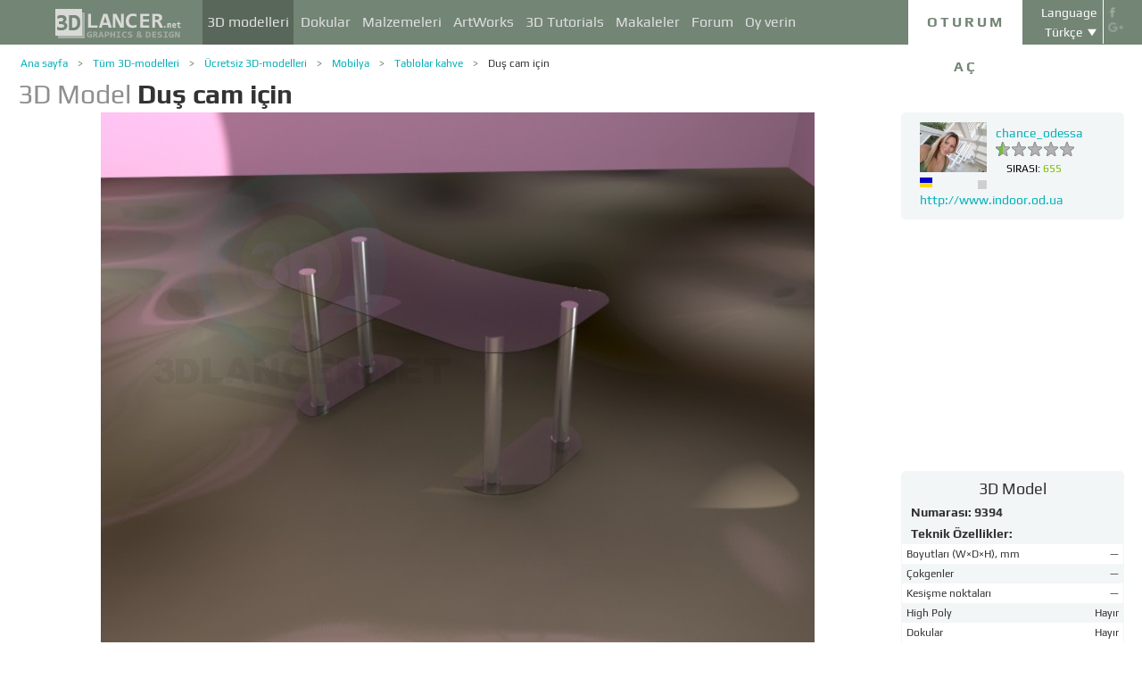

--- FILE ---
content_type: text/html; charset=UTF-8
request_url: https://3dlancer.net/tr/freemodels/tablolar-kahve/3dmodel-dus-cam-icin-9394
body_size: 19397
content:
<!DOCTYPE html> <html xmlns="http://www.w3.org/1999/xhtml" prefix="og: http://ogp.me/ns#" itemscope itemtype="http://schema.org/" lang="tr"> <head> <!--[if IE]>
        <script src="http://html5shiv.googlecode.com/svn/trunk/html5.js"></script>
<![endif]--> <title>3 boyutlu model Duş cam için | 9394 | 3dlancer.net</title> <meta charset="utf-8"> <link rel="alternate" href="https://3dlancer.net/en/freemodels/tables-coffee-tables/3dmodel-for-shower-glass-9394" hreflang="en" /> <link rel="alternate" href="https://3dlancer.net/ru/freemodels/ctoly-zhurnalnye-stoliki/3dmodel-stol-pismennyjj-steklyannyjj-9394" hreflang="ru" /> <link rel="alternate" href="https://3dlancer.net/uk/freemodels/stoli-zhurnalni-stoliki/3dmodel-stil-pismovijj-sklyanijj-9394" hreflang="uk" /> <link rel="alternate" href="https://3dlancer.net/es/freemodels/mesas-mesas-de-centro/3dmodel-para-el-vidrio-de-la-ducha-9394" hreflang="es" /> <link rel="alternate" href="https://3dlancer.net/de/freemodels/tische-couchtische/3dmodel-fur-dusche-glas-9394" hreflang="de" /> <link rel="alternate" href="https://3dlancer.net/fr/freemodels/tables-table-a-cafe/3dmodel-pour-le-verre-de-la-douche-9394" hreflang="fr" /> <link rel="alternate" href="https://3dlancer.net/it/freemodels/tavoli-tavolini-da-caffe/3dmodel-per-doccia-in-vetro-9394" hreflang="it" /> <link rel="alternate" href="https://3dlancer.net/tr/freemodels/tablolar-kahve/3dmodel-dus-cam-icin-9394" hreflang="tr" /> <link rel="alternate" href="https://3dlancer.net/pt/freemodels/mesas-mesas-de-centro/3dmodel-para-o-vidro-do-chuveiro-9394" hreflang="pt" /> <link rel="alternate" href="https://3dlancer.net/hi/freemodels/tables-coffee-tables/3dmodel-for-shower-glass-9394" hreflang="hi" /> <link rel="canonical" href="https://3dlancer.net/tr/freemodels/tablolar-kahve/3dmodel-dus-cam-icin-9394"/> <meta content="3d model ve 3d render - 3D grafik sitesi" name="keywords"> <meta content="3D modeli indirin Duş cam için ➦Mobilya ➦ Tablolar kahve | 3d model ve 3d render - 3D grafik sitesi | 3dlancer.net" name="description"> <meta name="google-site-verification" content="aSux871p5t5rB_l5aBUPPZ5js9UEhNNGBqnc4xujo1A" /> <meta name="google-site-verification" content="5UR7IJHDt2K-Auog9IGuXp9dLOacA8xTz30zyJ0BpxE" /> <meta name="google-site-verification" content="LNxDJCw1yXfOixHeF8FdtE38eIq4984W1dzHgHqCOjU" /> <meta name='yandex-verification' content='6286b977bc53db4e' /> <meta name="yandex-verification" content="6286b977bc53db4e" /> <meta name="alexaVerifyID" content="af-GYgGtj0hmdkG1UPPKRML6VNo" /> <meta name="p:domain_verify" content="78e86cb631c9446e2796130a83d1e528"/> <meta name="708a04e6acb6d010490bd8285c7b0ca0" content=""> <!--[if lte IE 7]>
        <link rel="stylesheet" href="css/main-ie7.css">
<![endif]--> <!--[if lt IE 8]>
        <script src="http://ie7-js.googlecode.com/svn/version/2.1(beta4)/IE8.js"></script>
<![endif]--> <link type="text/css" title="screen style" rel="stylesheet" href="https://3dlancer.net/css/main.min.css?v20180801"/> <meta property="og:title" content="Duş cam için" /> <meta property="og:type" content="website" /> <meta property="og:url" content="https://3dlancer.net/tr/freemodels/tablolar-kahve/3dmodel-dus-cam-icin-9394" /> <meta property="og:image" content="https://3dlancer.net/upload/modelimages/394/9394/3D-model-for-shower-glass-41233-xxl.jpg" /> <meta property="og:site_name" content="3dlancer.net" /> <meta property="og:description" content="" /> <meta property="fb:app_id" content="173642189505964" /> <link rel="icon" href="https://3dlancer.net/images/favicon.png?20160427" type="image/png" /> <link rel="shortcut icon" href="https://3dlancer.net/images/favicon.png?20160427" type="image/png" /> <link rel="apple-touch-icon" href="https://3dlancer.net/images/apple-touch-icon-76x76-precomposed.png"/> <link rel="apple-touch-icon" sizes="180x180" href="https://3dlancer.net/images/apple-touch-icon-180x180-precomposed.png"/> <link rel="apple-touch-icon-precomposed" sizes="180x180" href="https://3dlancer.net/images/apple-touch-icon-180x180-precomposed.png"/> <link rel="apple-touch-icon" sizes="152x152" href="https://3dlancer.net/images/apple-touch-icon-152x152-precomposed.png"/> <link rel="apple-touch-icon-precomposed" sizes="152x152" href="https://3dlancer.net/images/apple-touch-icon-152x152-precomposed.png"/> <link rel="apple-touch-icon" sizes="120x120" href="https://3dlancer.net/images/apple-touch-icon-120x120-precomposed.png"/> <link rel="apple-touch-icon-precomposed" sizes="120x120" href="https://3dlancer.net/images/apple-touch-icon-120x120-precomposed.png"/> <link rel="apple-touch-icon" sizes="76x76" href="https://3dlancer.net/images/apple-touch-icon-76x76-precomposed.png"/> <link rel="apple-touch-icon-precomposed" sizes="76x76" href="https://3dlancer.net/images/apple-touch-icon-76x76-precomposed.png"/> <!--[if lte IE 8]>
        <div style=' clear: both; text-align:center; position: relative;'>
            <a href="http://windows.microsoft.com/en-US/internet-explorer/products/ie/home?ocid=ie6_countdown_bannercode">
                <img src="img/ie-ru.png" height="42" width="820" alt="You are using an outdated browser. For a faster, safer browsing experience, upgrade for free today." />
            </a>
        </div>
<![endif]--> <script>(function(w,d,s,l,i){w[l]=w[l]||[];w[l].push({'gtm.start':
    new Date().getTime(),event:'gtm.js'});var f=d.getElementsByTagName(s)[0],
    j=d.createElement(s),dl=l!='dataLayer'?'&l='+l:'';j.async=true;j.src=
    'https://www.googletagmanager.com/gtm.js?id='+i+dl;f.parentNode.insertBefore(j,f);
    })(window,document,'script','dataLayer','GTM-KTDTZP');</script> <script src="https://www.paypalobjects.com/js/external/dg.js"></script> <script>
        window.onerror = function(msg,script,line,col,errorObj) {
            x = new XMLHttpRequest();
            console.log('E: '+msg+". line: "+line+". col: "+col);
            console.log(errorObj);
            b = 'msg=' + msg +
              '&script=' + script+':'+line+':'+col +
              '&url=' + '/tr/freemodels/tablolar-kahve/3dmodel-dus-cam-icin-9394';
            x.open("POST", '/ajax/jsel', true);
            x.setRequestHeader('Content-Type', 'application/x-www-form-urlencoded')
            x.send(encodeURI(b));
        };
        var downloadsAvailable = 0;
        var downloadsAvailablePaid = 0;
        var languages = {"3":{"id":3,"short":"en","country":"US","long":"eng","full":"English","fullnative":"English"},"2":{"id":2,"short":"ru","country":"RU","long":"rus","full":"Russian","fullnative":"\u0420\u0443\u0441\u0441\u043a\u0438\u0439"},"4":{"id":4,"short":"uk","country":"UA","long":"ukr","full":"Ukrainian","fullnative":"\u0423\u043a\u0440\u0430\u0457\u043d\u0441\u044c\u043a\u0430"},"6":{"id":6,"short":"es","country":"ES","long":"spa","full":"Spanish","fullnative":"Espa\u00f1ol"},"5":{"id":5,"short":"de","country":"DE","long":"deu","full":"German","fullnative":"Deutsch"},"1":{"id":1,"short":"fr","country":"FR","long":"fra","full":"French","fullnative":"Fran\u00e7ais"},"7":{"id":7,"short":"it","long":"ita","full":"Italian","fullnative":"Italiano"},"8":{"id":8,"short":"tr","long":"tur","full":"Turkish","fullnative":"T\u00fcrk\u00e7e"},"9":{"id":9,"short":"pt","long":"por","full":"Portuguese","fullnative":"Portugu\u00eas"},"10":{"id":10,"short":"hi","long":"hin","full":"Hindi","fullnative":"\u0939\u093f\u0928\u094d\u0926\u0940"}};
        var lang = 'tr';
        var ln = 'tr';
        var lng = 'tur';
        var SERVER = "https://3dlancer.net/";
		var showMobile = 0;
		var userNotStatistical = 1;
        
        function issetProp(e){try{if(e.indexOf(".")>0){var t=e.split("."),n=t.shift();return n=window[n]||window.$.fn[n]||$[n],"undefined"==typeof n?!1:(t.every(function(e){return"object"!=typeof n||"undefined"==typeof n||null===n||!e in n?!1:void(n=n[e])}),!0)}return window[e]||window.$.fn[e]||$[e]}catch(o){}}function getScript(e,t,n,o,i,d,c){startTime=(new Date).getTime(),sTag=document.createElement("script"),"undefined"==typeof d&&(d=!0),sTag.async=!!d,sTag.src=e,sTag.type="text/javascript",document.getElementsByTagName("head")[0].appendChild(sTag),checkReady=function(e,t,n,o){if(issetProp(t))"undefined"==typeof o&&(o=t.indexOf("Loaded")>=0?0:100),window.setTimeout(function(){console.log(":"+e+" ("+o+")"),n&&n(),window.scriptsLoaded[e]=1;try{document.dispatchEvent(new CustomEvent("scrld"+e))}catch(t){var i=document.createEvent("CustomEvent");i.initCustomEvent("scrld"+e,!1,!1,{cmd:"blerg!"})}},o);else{if(currentTime=(new Date).getTime(),lim=2e4,currentTime-startTime>lim)return console.log(":"+e+" fails after "+lim/1e3+" sec"),window.onerror("not loaded: "+e+". after "+lim/1e3+" sec"),!window.scriptNotLoadedReported&&e.indexOf("checkads")<0&&(window.scriptNotLoadedReported=!0),void(i&&i());window.setTimeout(function(){checkReady(e,t,n,o)},20)}},checkReady(t,n,o,c)}function onScript(e,t,n){try{"undefined"==typeof n&&(n=!0),window.scriptsLoaded[e]?n?$(document).ready(function(){t()}):t():("undefined"==typeof UserAgentInfo||window.addEventListener||(UserAgentInfo.strBrowser=1),document.addEventListener?(console.log("addEventListener: "+e),document.addEventListener("scrld"+e,function(o){console.log("firing to listener: "+e),n?$(document).ready(function(){t(o)}):t(o)},!1)):document.attachEvent?(console.log("attachEvent: "+e),document.attachEvent("onscrld"+e,function(o){console.log("firing to listener: "+e),n?$(document).ready(function(){t(o)}):t(o)})):window.onerror("cant dispatch error"),window.scriptsLoaded[e]&&window.onerror(e+" loaded while setting listener"))}catch(o){window.onerror(o)}}window.scriptNotLoadedReported=!1,window.scriptsLoaded=[],getScript("/js/jquery-2.1.3.min.js","jquery","jQuery",function(){window.scriptsToLoad.forEach(function(e){getScript(e.src,e.name,e.check,e.callback,e.failure,!0,e.t)})},function(){getScript("/js/jquery-2.1.3.min.js","jquery","jQuery",function(){window.scriptsToLoad.forEach(function(e){getScript(e.src,e.name,e.check,e.callback,e.failure,!0,e.t)})})});
        
        !function(e){"use strict";var n=function(n,t,o){function i(e){return a.body?e():void setTimeout(function(){i(e)})}function r(){l.addEventListener&&l.removeEventListener("load",r),l.media=o||"all"}var d,a=e.document,l=a.createElement("link");if(t)d=t;else{var s=(a.body||a.getElementsByTagName("head")[0]).childNodes;d=s[s.length-1]}var f=a.styleSheets;l.rel="stylesheet",l.href=n,l.media="only x",i(function(){d.parentNode.insertBefore(l,t?d:d.nextSibling)});var u=function(e){for(var n=l.href,t=f.length;t--;)if(f[t].href===n)return e();setTimeout(function(){u(e)})};return l.addEventListener&&l.addEventListener("load",r),l.onloadcssdefined=u,u(r),l};"undefined"!=typeof exports?exports.loadCSS=n:e.loadCSS=n}("undefined"!=typeof global?global:this);

        onScript('jquery',function() {
            //loadCSS('https://3dlancer.net/css/main.min.css?v2016005231');
                        loadCSS('https://3dlancer.net/js/qtip/jquery.qtip.min.css');
                    });

        window.scriptsToLoad = [
            
            {name:'lazyload',check:'lazyloadLoaded',src:'https://3dlancer.net/js/lazyload/jquery.lazyload.min.js?20160706',
                callback : function() {
                                        window.lazyloadd = function(s) {
                        sl = 'img.lazyload';
                        if (s) sl = s+' '+sl;
                        $(sl).addClass('loaded').lazyload({effect:"fadeIn",skip_invisible:true,threshold:500});
                    };
                    lazyloadd();
                }
            }
            ,{name:'frontend',check:'frontendLoaded',src:'https://3dlancer.net/js/frontend.min.js?v20171006'}
            ,{name:'autolinker',check:'Autolinker',src:'https://3dlancer.net/js/Autolinker.js-master/dist/Autolinker.min.js',
                callback : function() {
                    $(document).ready(function(){autolink();});
                }
            }
                        ,{name:'qtip',check:'qtip',src:'https://3dlancer.net/js/qtip/jquery.qtip.min.js'}
                                                ,{name:'comments',check:'Comment',src:'https://3dlancer.net/js/comments.min.js?v20171006_2'}
                                    ,{name:'redactor',check:'CKEDITOR',src:'https://3dlancer.net/js/ckeditor/ckeditor.js?v20170712',t:500}
                                                            ,{name:'rangeslider',check:'rangeslider',src:'https://3dlancer.net/js/rangeslider/rangeslider.min.js?20160705'}
                                                            
            ,{name:'checkads',check:'adsPossible',src:'https://3dlancer.net/js/showads.js'}
        ];
        
            </script> <script type="application/ld+json">{"@context":"http://schema.org","@type":"BreadcrumbList","itemListElement":[{"@type":"ListItem","position":1,"item":{"@id":"3dlancer.net","name":"3dlancer.net"}},{"@type":"ListItem","position":2,"item":{"@id":"https://3dlancer.net/tr/models","name":"Tüm 3D-modelleri"}},{"@type":"ListItem","position":3,"item":{"@id":"https://3dlancer.net/tr/freemodels","name":"Ücretsiz 3D-modelleri"}},{"@type":"ListItem","position":4,"item":{"@id":"https://3dlancer.net/tr/freemodels/mobilya","name":"Mobilya"}},{"@type":"ListItem","position":5,"item":{"@id":"https://3dlancer.net/tr/freemodels/tablolar-kahve","name":"Tablolar kahve"}},{"@type":"ListItem","position":6,"item":{"@id":"https://3dlancer.net/tr/freemodels/tablolar-kahve/3dmodel-dus-cam-icin-9394","name":"Duş cam için"}}]}</script> </head> <body > <noscript><iframe src="https://www.googletagmanager.com/ns.html?id=GTM-KTDTZP" height="0" width="0" style="display:none;visibility:hidden"></iframe></noscript> <noscript> <div class="red" style="text-align:center;font-size:40px;padding:20px;background-color:#333;">The site requires JavaScript enabled to run correctly!</div> </noscript> <div id="main_wrapper" class="logo-small"> <!---Header--> <header > <div class="nav_block"> <div class="mainWrap"> <a class="logo" href="https://3dlancer.net/tr" style="position: absolute; display: inline-block; left: 40px;"> <img src="https://3dlancer.net/images/logo_small3.png" alt="3dlancer.net" /> </a> <nav style="padding-left: 205px;"> <ul> <li class="active"> <a  href="/tr/models" class="" >3D modelleri</a> <ul> <li> <a href="/tr/models" class="" >Tüm 3D modeller</a> </li> <li> <a href="/tr/freemodels" class="" >Ücretsiz 3D modeller</a> </li> <li> <a href="/tr/paidmodels" class="" >Kazanan 3D modelleri</a> </li> <li> <a href="/tr/producermodels" class="" >Üretici</a> </li> <li> <a rel="nofollow" href="/tr/models/favourite" class="" onclick="window.Frontend.offerLogIn();return false;" >&starf; Benim en sevdiğim</a> </li> <li> <a rel="nofollow" href="/tr/profile/models" class="" onclick="window.Frontend.offerLogIn();return false;" >Benim 3D modelleri</a> </li> <li> <a rel="nofollow" onclick="window.Frontend.offerLogIn();return false;" >Satın kere indirildi</a> </li> <li> <a rel="nofollow" href="/tr/models/add" class="_an_btn_addmodel_head" onclick="window.Frontend.offerLogIn();return false;" >&plus; Bir Model eklemek</a> </li> </ul> </li> <li class=""> <a  href="/tr/textures" class="" >Dokular</a> <ul> <li> <a href="/tr/freetextures" class="" >Ücretsiz</a> </li> <li> <a href="/tr/paidtextures" class="" >Ödenen</a> </li> <li> <a href="/tr/producertextures" class="" >Üretici</a> </li> <li> <a rel="nofollow" href="/tr/textures/favourite" class="" onclick="window.Frontend.offerLogIn();return false;" >&starf; Benim en sevdiğim</a> </li> <li> <a rel="nofollow" href="/tr/profile/textures" class="" onclick="window.Frontend.offerLogIn();return false;" >Benim dokular</a> </li> <li> <a rel="nofollow" href="/tr/textures/add" class="_an_btn_addtexture_head" onclick="window.Frontend.offerLogIn();return false;" >&plus; Bir doku ekleme</a> </li> </ul> </li> <li class=""> <a  href="/tr/materials" class="" >Malzemeleri</a> <ul> <li> <a rel="nofollow" href="/tr/profile/materials" class="" onclick="window.Frontend.offerLogIn();return false;" >Benim malzeme</a> </li> <li> <a rel="nofollow" href="/tr/materials/add" class="_an_btn_addmaterial_head" onclick="window.Frontend.offerLogIn();return false;" >&plus; Bir malzeme eklemek</a> </li> </ul> </li> <li class=""> <a  href="/tr/gallery" class="" >ArtWorks</a> <ul> <li> <a href="/tr/gallery" class="" >Tüm 3D görselleştirme</a> </li> <li> <a href="https://3dlancer.net/tr/gallery/ic" class="">&cir;&nbsp;Iç</a> </li> <li> <a href="https://3dlancer.net/tr/gallery/dis" class="">&cir;&nbsp;Dış</a> </li> <li> <a href="https://3dlancer.net/tr/gallery/kisiliklerdendiler" class="">&cir;&nbsp;Kişiliklerdendiler</a> </li> <li> <a href="https://3dlancer.net/tr/gallery/tasima" class="">&cir;&nbsp;Taşıma</a> </li> <li> <a href="https://3dlancer.net/tr/gallery/3d-dunyalar" class="">&cir;&nbsp;3d dünyalar</a> </li> <li> <a href="https://3dlancer.net/tr/gallery/diger" class="">&cir;&nbsp;Diğer</a> </li> <li> <a  href="/tr/gallery/bestworks" class="" >En iyi sanat eserleri</a> </li> <li> <a rel="nofollow" href="/tr/gallery/favourite" class="" onclick="window.Frontend.offerLogIn();return false;" >★ Benim en sevdiğim</a> </li> <li> <a rel="nofollow" href="/tr/gallery/add" class="_an_btn_addartwork_head" onclick="window.Frontend.offerLogIn();return false;" >+ Bir resim eklemek</a> </li> </ul> </li> <li class=""> <a  href="/tr/lessons" class="" >3D Tutorials</a> <ul> <li> <a href="https://3dlancer.net/tr/lessons/3d-max" class="">&cir;&nbsp;3d Max</a> </li> <li> <a href="https://3dlancer.net/tr/lessons/v-ray" class="">&cir;&nbsp;V-Ray</a> </li> <li> <a href="https://3dlancer.net/tr/lessons/photoshop" class="">&cir;&nbsp;Photoshop</a> </li> <li> <a  rel="nofollow" href="/tr/lessons/add" class="_an_btn_addlesson_head" onclick="window.Frontend.offerLogIn();return false;" >&plus; Bir öğretici ekleme</a> </li> </ul> </li> <li class=""> <a  href="/tr/articles" class="" >Makaleler</a> <ul> <li> <a rel="nofollow" href="/tr/articles/add" class="_an_btn_addarticle_head" onclick="window.Frontend.offerLogIn();return false;" >&plus; Bir makale eklemek</a> </li> </ul> </li> <li class=""> <a  href="/tr/forum" class="" >Forum</a> <ul> <li> <a href="https://3dlancer.net/tr/forum/azami-3-boyutlu" class="">&cir;&nbsp;Azami 3 boyutlu</a> </li> <li> <a href="https://3dlancer.net/tr/forum/sinema-4d" class="">&cir;&nbsp;Sinema 4d</a> </li> <li> <a href="https://3dlancer.net/tr/forum/karistirici" class="">&cir;&nbsp;Karıştırıcı</a> </li> <li> <a href="https://3dlancer.net/tr/forum/serbest" class="">&cir;&nbsp;Serbest</a> </li> <li> <a href="https://3dlancer.net/tr/forum/yardim-beni-bulmak" class="">&cir;&nbsp;Yardım beni bulmak</a> </li> <li> <a href="https://3dlancer.net/tr/forum/ve-donanim-techizati" class="">&cir;&nbsp;Ve Donanım teçhizatı</a> </li> <li> <a href="https://3dlancer.net/tr/forum/toplum" class="">&cir;&nbsp;Toplum</a> </li> <li> <a  rel="nofollow" href="/tr/forum/add" class="_an_btn_addforum_head" onclick="window.Frontend.offerLogIn();return false;" >&plus; Bir yazı eklemek</a> </li> </ul> </li> <li class=""> <a  href="/tr/rating" class="" >Oy verin</a> <ul> <li> <a href="https://3dlancer.net/en/help/about-users-rating" class="" >Puan kazanmak için</a> </li> </ul> </li> </ul> </nav> <div class="profile_block"> <div class="fr socicons" style="height: 100%;"> <a style="margin-top: 7px;" target="_blank" rel="nofollow" title="facebook" href="http://www.facebook.com/3dlancer.net"><img src="https://3dlancer.net/images/socicon_white_f.png" alt="facebook" /></a> <a target="_blank" rel="nofollow" title="google+" href="https://plus.google.com/u/0/b/104990546295897927160/104990546295897927160/posts"><img src="https://3dlancer.net/images/socicon_white_g.png" alt="google plus" /></a> </div> <div class="fr" style="margin-left: 5px;"> <div class="white" style="margin: 8px 0 2px;text-align: center;">Language</div> <div class="langs"> <span style="">Türkçe</span> <ul style="background-color: #738575; color:#fff;"> <li><a href="https://3dlancer.net/en/freemodels/tables-coffee-tables/3dmodel-for-shower-glass-9394">English</a></li> <li><a href="https://3dlancer.net/ru/freemodels/ctoly-zhurnalnye-stoliki/3dmodel-stol-pismennyjj-steklyannyjj-9394">Русский</a></li> <li><a href="https://3dlancer.net/uk/freemodels/stoli-zhurnalni-stoliki/3dmodel-stil-pismovijj-sklyanijj-9394">Українська</a></li> <li><a href="https://3dlancer.net/es/freemodels/mesas-mesas-de-centro/3dmodel-para-el-vidrio-de-la-ducha-9394">Español</a></li> <li><a href="https://3dlancer.net/de/freemodels/tische-couchtische/3dmodel-fur-dusche-glas-9394">Deutsch</a></li> <li><a href="https://3dlancer.net/fr/freemodels/tables-table-a-cafe/3dmodel-pour-le-verre-de-la-douche-9394">Français</a></li> <li><a href="https://3dlancer.net/it/freemodels/tavoli-tavolini-da-caffe/3dmodel-per-doccia-in-vetro-9394">Italiano</a></li> <li><a href="https://3dlancer.net/pt/freemodels/mesas-mesas-de-centro/3dmodel-para-o-vidro-do-chuveiro-9394">Português</a></li> <li><a href="https://3dlancer.net/hi/freemodels/tables-coffee-tables/3dmodel-for-shower-glass-9394">हिन्दी</a></li> </ul> </div> </div> <div id="header_entry" class="entry mrt_big"> <a href="https://3dlancer.net/tr/auth" class="button">Oturum aç</a> <div class="container" > <div class="container_content"> <div class="registration"> <div style="color: rgb(123, 187, 0); margin: 0px 0px 25px 30px; font-size: 24px;">3D-grafik sitesine hoşgeldiniz - 3dlancer.net!</div> <div class="content_registr"> <a rel="nofollow" href="https://3dlancer.net/tr/registration" class="form_button _an_btn_reg_head">KAYIT</a> <form id="formreg" action="https://3dlancer.net/tr/auth" method="post" class="_an_frm_log_head"> <div class="input_block"> <input class="fl" type="text" name="email" placeholder="Email" required onkeyup="if(event.which==13)document.getElementById('formreg').submit();"/> <input class="fr" type="password" name="password" placeholder="Password" required onkeyup="if(event.which==13)document.getElementById('formreg').submit();"/> <div class="clear"></div> </div> <a rel="nofollow" class="form_button _an_btn_log_head" onclick="if (document.getElementById('formreg').checkValidity()) document.getElementById('formreg').submit();">OTURUM AÇ</a> <div class="social_icon"> <div style="color: rgb(123, 187, 0); font-size: 20px;">Sosyal ağlar üzerinden kaydolun veya giriş yapın</div> <ul> <li> <a rel="nofollow" href="https://3dlancer.net/tr/auth/vkontakte" class="_an_btn_log_head_soc_vk"> <img src="https://3dlancer.net/images/soc_vk_big.png" width="115" height="115" alt=""/> </a> </li> <li> <a rel="nofollow" href="https://3dlancer.net/tr/auth/google" class="_an_btn_log_head_soc_gg"> <img src="https://3dlancer.net/images/soc_g_big.png" width="115" height="115" alt=""/> </a> </li> <li> <a rel="nofollow" href="https://3dlancer.net/tr/auth/facebook" class="_an_btn_log_head_soc_fb"> <img src="https://3dlancer.net/images/soc_f_big.png" width="115" height="115" alt=""/> </a> </li> </ul> </div> </form> </div> <div class="info_form"> <div style="font-size: 20px;"><a rel="nofollow" href="https://3dlancer.net/tr/forgetpass">Şifrenizi mi unuttunuz?</a></div> <div class="non_mail"><a rel="nofollow" class="_an_btn_nomail" href="https://3dlancer.net/tr/confirmemail">Bir e-posta onay mektubu almadınız mı?</a></div> <div class="mail_info"> <p>Bize ulaşın:</p> <!--email_off--> <a href="mailto:info@3dlancer.net">info@3dlancer.net</a> <!--/email_off--> </div> <div class="info_site"> <a href="https://3dlancer.net/tr/help" class="big_link">Yardım</a> <a href="https://3dlancer.net/tr/help/about" class="big_link">Hakkında</a> </div> </div> </div> </div> </div> </div> <script>   
		
        onScript('jquery', function() {
            $('.entry input').focus(function() {
                var $input = $(this);
                $input.blur(function() {
                    $input.closest('.container').css('visibility','').css('opacity','');
                    $('.entry a.button').removeClass('entry_hover');
                    $('.entry a.button').css('height', '');
                });
                $input.closest('.container').css('visibility','visible').css('opacity',1);
                $('.entry a.button').addClass('entry_hover');

            });
            $('.entry').mouseleave(function() {
                if($('.entry input').is(':focus')) {
                   $('.entry a.button').css('height', '58px');  
                }
                else {
                    $('.entry a.button').css('height', ''); 
                }
            }).mouseenter(function() {
                $('.entry a.button').css('height', '');
            });
        });

    </script> <div class="clear"></div> </div> </div> <div class="clear"></div> </div> <div class="mainWrap"> </div> </header> <!---/Header--> <!---Main Content--> <section class="mainContent" id="content"> <div class="mainWrap"><div class="content_page" itemscope itemtype="http://schema.org/Product" additionalType="http://schema.org/CreativeWork"> <link itemprop="additionalType" content="http://schema.org/CreativeWork"/> <link itemprop="image" content="https://3dlancer.net/upload/modelimages/394/9394/3D-model-for-shower-glass-41233-xxl.jpg" /> <meta itemprop="category" content="Mobilya/Tablolar kahve" /> <div class="crumbs_block"> <ul class="crumbs fl"> <li><a href="https://3dlancer.net/tr" class="">Ana sayfa</a></li> <li><a href="https://3dlancer.net/tr/models" class="">Tüm 3D-modelleri</a></li> <li><a href="https://3dlancer.net/tr/freemodels" class="">Ücretsiz 3D-modelleri</a></li> <li><a href="https://3dlancer.net/tr/freemodels/mobilya" class="">Mobilya</a></li> <li><a href="https://3dlancer.net/tr/freemodels/tablolar-kahve" class="">Tablolar kahve</a></li> <li><a href="https://3dlancer.net/tr/freemodels/tablolar-kahve/3dmodel-dus-cam-icin-9394" class="black">Duş cam için</a></li> </ul> <div class="clear"></div> </div> <div class="clear"></div> <h1 class="itemtitle" itemprop="name"><span style="color:#8F8F8F;">3D Model</span> <strong itemprop="alternateName">
            Duş cam için
                                </strong> </h1> <div class="clear_small"></div> <div class="column_model fl"> <div id="gv-block-9394" class="gv-block gv-block-models"> <div id="gv-main-view-9394" class="gv-main-view" style=""> <img  id="gv-view-9394" src="https://3dlancer.net/upload/modelimages/394/9394/3D-model-for-shower-glass-41233-xxl.jpg" title="3D modeli Duş cam için - önizleme" alt="3D modeli Duş cam için - önizleme" /> </div> <div class="gv-previews" style="display:none;"> <div class="gv-previews-container"> <img 
                    src="https://3dlancer.net/upload/modelimages/394/9394/3D-model-for-shower-glass-41233-xxs.jpg" data-gv-src-nor="https://3dlancer.net/upload/modelimages/394/9394/3D-model-for-shower-glass-41233-xxl.jpg" data-gv-src-ful="https://3dlancer.net/upload/modelimages/394/9394/3D-model-for-shower-glass-41233-copy.jpg" title="3D modeli Duş cam için - önizleme" alt="3D modeli Duş cam için - önizleme" onclick="getElementById('gv-view-9394').src = this.getAttribute('data-gv-src-nor');" /> </div> </div> </div> <script>
        onScript('frontend',function() {
            GalleryViewer1 = new GalleryViewer('gv-block-9394');
        });
    </script> <div class="clear_medium"></div> <div class=""> <span class="price" itemprop="offers" itemscope itemtype="http://schema.org/Offer"> <meta itemprop="priceCurrency" content="USD" /> <meta itemprop="price" content="0" /> </span> <span class="fl button-download disabled" > <span class="pictogram loading"></span> <span class="text">
                            Indir
                        </span> <span class="size">&nbsp;&nbsp;<span class="filesize">0.17 Mb</span></span> <a 
                                                        onclick="window.Frontend.offerLogIn();return false;" class="button-overlay _an_btn_dwn_model_anon disabled" ></a> </span> <script>onScript('frontend',function(){ $('.button-download,.button-buy').removeClass('disabled').find('.button-overlay').removeClass('disabled'); });</script> <a href="https://3dlancer.net/tr/models" class="fl mrl button-tocatalog" title="Katalog için">Katalog<span class="pictogram"></span></a> <span class="fl buttonset"> <a 
        class="button-prev " href="https://3dlancer.net/tr/producermodels/koltuklar-icin-koltuk-takimi/3dmodel-puflu-uni-koltuk-peygamber-cicegi-72066" title='Önceki 3D Model "Puflu Uni Koltuk (peygamber çiçeği)" ' > <span class="pictogram"></span> </a> <a 
        class="button-next " href="https://3dlancer.net/tr/freemodels/raflar-raflar-standlar/3dmodel-tv-standi-9393" title='Sonraki 3D Model "TV standı" ' > <span class="pictogram"></span> </a> </span> <div class="fr mrl_big" style="display:inline-block;max-height:45px;position: relative; z-index: 11000;"> <div class="marksset fl" onclick="event.stopPropagation();"> <div 
        id="share_models_9394" class="fl button-marks-share" > <span class="pictogram"></span> <div class="button-marks-share-menu"> <span style="width: 39px; border: 1px solid #fff; height: 1px; display: inline-block; position: absolute; left: 0px; top: -1px;"></span> <div class="fb-like" data-href="/tr/freemodels/tablolar-kahve/3dmodel-dus-cam-icin-9394" data-layout="button_count" data-action="like" data-show-faces="false" data-share="true"></div> <div class="clear_big"></div> <div id="vk-share-button"></div> <script>
                    onScript('vkshare',function() {
                        $('#vk-share-button').html(VK.Share.button({image:'https://3dlancer.net/upload/modelimages/394/9394/3D-model-for-shower-glass-41233-xxl.jpg'}, {type: 'round', text: 'Опубликовать'})); 
                    });
                </script> <div class="clear"></div> </div> </div> <a 
        title="Yorumlar" id="comment_models_9394" class="fl mrl_small button-marks-comments hoverable" href="#commentset_models_9394" > <span class="pictogram"></span> <div class="count" >0</div> </a> <div data-item-id = "9394" data-item-curtype = "models" title="Böyle" id="like_models_9394" class="fl mrl_small button-marks-likes  hoverable" onclick="window.Frontend.offerLogIn();" > <span class="pictogram"></span> <div class="count" >2</div> </div> <div title="Favorilerime Ekle" id="favour_models_9394" class="fl mrl_small button-marks-favourites  hoverable" onclick="window.Frontend.offerLogIn();" > <span class="pictogram"></span> <div class="count" >0</div> </div> </div> <div class="clear_small"></div> <div class="marksset fr" onclick="event.stopPropagation();"> </div> </div> <div class="fr buttonset"> <div class="button-quality-LQ " title="Düşük kalite" onclick="window.Frontend.offerLogIn();" > <div class="pictogram" style="font-size: 23px; margin-top: 3px;">LQ</div> <div class="count">0</div> </div> <div class="button-quality-NQ " title="Orta kalite" onclick="window.Frontend.offerLogIn();" > <div class="pictogram" style="font-size: 23px; margin-top: 3px;">NQ</div> <div class="count">0</div> </div> <div class="button-quality-HQ " title="Yüksek kalite" onclick="window.Frontend.offerLogIn();" > <div class="pictogram" style="font-size: 23px; margin-top: 3px;">HQ</div> <div class="count">0</div> </div> </div> <div id="popup_already_voted" style="display:none;" class="popup_box "> <div class="popup_box_ins"> <span onclick="window.PopUp.closepopup('popup_already_voted');return false;" title="" class="clos"></span> <div class="popup_title red text_center mtp noselect">Hata</div> <div class="clear_big"></div> <div class="content text_center"> <div class="popup_message text_left" style="display:inline-block;"> <div class="popup_text">
                                                    Ki zaten oy
                                            </div> <div class="popup_buttons"> <div class="clear_big"></div> <div class="text_center"> <a class="popup-button" onclick="window.PopUp.ok('popup_already_voted');return false;">Tamam</a> </div> </div> </div> </div> </div> </div> <div id="popup_download_to_vote" style="display:none;" class="popup_box "> <div class="popup_box_ins"> <span onclick="window.PopUp.closepopup('popup_download_to_vote');return false;" title="" class="clos"></span> <div class="popup_title red text_center mtp noselect">Hata</div> <div class="clear_big"></div> <div class="content text_center"> <div class="popup_message text_left" style="display:inline-block;"> <div class="popup_text">
                                                    Onun kalite düzeyini değerlendirmek için modeli indir!
                                            </div> <div class="popup_buttons"> <div class="clear_big"></div> <div class="text_center"> <a class="popup-button" onclick="window.PopUp.ok('popup_download_to_vote');return false;">Tamam</a> </div> </div> </div> </div> </div> </div> <div class="clear"></div> </div> <div class="clear_big"></div> <div class="clear_big"></div> <div class=" other_model"> <p class="header">3D-modelleri kategoriden <a href="https://3dlancer.net/tr/models/tablolar-kahve">Tablolar kahve</a>:</p> <ul> <li class="" itemprop="isSimilarTo" itemscope itemtype="http://schema.org/Product"> <meta itemprop="name" content="Cam masa"/> <a itemprop="url" href="https://3dlancer.net/tr/freemodels/tablolar-kahve/3dmodel-cam-masa-116"> <span class="info_model download _an_btn_dwn_index" onclick="window.Frontend.offerLogIn();return false;" >Dosyayı indir</span> <img itemprop="image" title="Cam masa" alt="Cam masa" src="https://3dlancer.net/upload/modelimages/116/116/3D-model-glass-table-477-s.jpg" /> </a> </li> <li class="" itemprop="isSimilarTo" itemscope itemtype="http://schema.org/Product"> <meta itemprop="name" content="Resepsiyon"/> <a itemprop="url" href="https://3dlancer.net/tr/freemodels/tablolar-kahve/3dmodel-resepsiyon-2546"> <span class="info_model download _an_btn_dwn_index" onclick="window.Frontend.offerLogIn();return false;" >Dosyayı indir</span> <img itemprop="image" title="Resepsiyon" alt="Resepsiyon" src="https://3dlancer.net/upload/modelimages/546/2546/3D-model-desk-11543-s.jpg" /> </a> </li> <li class="" itemprop="isSimilarTo" itemscope itemtype="http://schema.org/Product"> <meta itemprop="name" content="Kare tablo"/> <a itemprop="url" href="https://3dlancer.net/tr/freemodels/tablolar-kahve/3dmodel-kare-tablo-3415"> <span class="info_model download _an_btn_dwn_index" onclick="window.Frontend.offerLogIn();return false;" >Dosyayı indir</span> <img itemprop="image" title="Kare tablo" alt="Kare tablo" src="https://3dlancer.net/upload/modelimages/415/3415/3D-model-square-table-15559-s.jpg" /> </a> </li> <li class="" itemprop="isSimilarTo" itemscope itemtype="http://schema.org/Product"> <meta itemprop="name" content="Sehpa"/> <a itemprop="url" href="https://3dlancer.net/tr/freemodels/tablolar-kahve/3dmodel-sehpa-4519"> <span class="info_model download _an_btn_dwn_index" onclick="window.Frontend.offerLogIn();return false;" >Dosyayı indir</span> <img itemprop="image" title="Sehpa" alt="Sehpa" src="https://3dlancer.net/upload/modelimages/519/4519/3D-model-coffee-table-20233-s.jpg" /> </a> </li> <li class="" itemprop="isSimilarTo" itemscope itemtype="http://schema.org/Product"> <meta itemprop="name" content="Barok tarzında bir sandalye ile Danışma"/> <a itemprop="url" href="https://3dlancer.net/tr/freemodels/tablolar-kahve/3dmodel-barok-tarzinda-bir-sandalye-ile-danisma-4637"> <span class="info_model download _an_btn_dwn_index" onclick="window.Frontend.offerLogIn();return false;" >Dosyayı indir</span> <img itemprop="image" title="Barok tarzında bir sandalye ile Danışma" alt="Barok tarzında bir sandalye ile Danışma" src="https://3dlancer.net/upload/modelimages/637/4637/3D-model-desk-with-a-chair-in-the-baroque-style-20726-s.jpg" /> </a> </li> <li class="" itemprop="isSimilarTo" itemscope itemtype="http://schema.org/Product"> <meta itemprop="name" content="Yüksek teknoloji tarzı Cam sehpa"/> <a itemprop="url" href="https://3dlancer.net/tr/freemodels/tablolar-kahve/3dmodel-yuksek-teknoloji-tarzi-cam-sehpa-5542"> <span class="info_model quality quality-HQ" title="Yüksek kalite">
                HQ
            </span> <span class="info_model download _an_btn_dwn_index" onclick="window.Frontend.offerLogIn();return false;" >Dosyayı indir</span> <img itemprop="image" title="Yüksek teknoloji tarzı Cam sehpa" alt="Yüksek teknoloji tarzı Cam sehpa" src="https://3dlancer.net/upload/modelimages/542/5542/3D-model-glass-coffee-table-in-high-tech-style-24714-s.jpg" /> </a> </li> <li class="" itemprop="isSimilarTo" itemscope itemtype="http://schema.org/Product"> <meta itemprop="name" content="Tablo cam mat yüzeyli"/> <a itemprop="url" href="https://3dlancer.net/tr/freemodels/tablolar-kahve/3dmodel-tablo-cam-mat-yuzeyli-5806"> <span class="info_model download _an_btn_dwn_index" onclick="window.Frontend.offerLogIn();return false;" >Dosyayı indir</span> <img itemprop="image" title="Tablo cam mat yüzeyli" alt="Tablo cam mat yüzeyli" src="https://3dlancer.net/upload/modelimages/806/5806/3D-model-table-with-glass-matt-surface-25866-s.jpg" /> </a> </li> <li class="" itemprop="isSimilarTo" itemscope itemtype="http://schema.org/Product"> <meta itemprop="name" content="Küçük bilgisayar tablo"/> <a itemprop="url" href="https://3dlancer.net/tr/freemodels/tablolar-kahve/3dmodel-kucuk-bilgisayar-tablo-7008"> <span class="info_model download _an_btn_dwn_index" onclick="window.Frontend.offerLogIn();return false;" >Dosyayı indir</span> <img itemprop="image" title="Küçük bilgisayar tablo" alt="Küçük bilgisayar tablo" src="https://3dlancer.net/upload/modelimages/8/7008/3D-model-small-computer-table-31019-s.jpg" /> </a> </li> <li class="" itemprop="isSimilarTo" itemscope itemtype="http://schema.org/Product"> <meta itemprop="name" content="Ahşap ayaklı masa"/> <a itemprop="url" href="https://3dlancer.net/tr/freemodels/tablolar-kahve/3dmodel-ahsap-ayakli-masa-8880"> <span class="info_model download _an_btn_dwn_index" onclick="window.Frontend.offerLogIn();return false;" >Dosyayı indir</span> <img itemprop="image" title="Ahşap ayaklı masa" alt="Ahşap ayaklı masa" src="https://3dlancer.net/upload/modelimages/880/8880/3D-model-table-with-wooden-legs-39111-s.jpg" /> </a> </li> <li class="" itemprop="isSimilarTo" itemscope itemtype="http://schema.org/Product"> <meta itemprop="name" content="Resepsiyon"/> <a itemprop="url" href="https://3dlancer.net/tr/freemodels/tablolar-kahve/3dmodel-resepsiyon-9530"> <span class="info_model download _an_btn_dwn_index" onclick="window.Frontend.offerLogIn();return false;" >Dosyayı indir</span> <img itemprop="image" title="Resepsiyon" alt="Resepsiyon" src="https://3dlancer.net/upload/modelimages/530/9530/3D-model-the-desk-42129-s.jpg" /> </a> </li> <li class="" itemprop="isSimilarTo" itemscope itemtype="http://schema.org/Product"> <meta itemprop="name" content="Tablo patron"/> <a itemprop="url" href="https://3dlancer.net/tr/freemodels/tablolar-kahve/3dmodel-tablo-patron-12048"> <span class="info_model download _an_btn_dwn_index" onclick="window.Frontend.offerLogIn();return false;" >Dosyayı indir</span> <img itemprop="image" title="Tablo patron" alt="Tablo patron" src="https://3dlancer.net/upload/modelimages/48/12048/3D-model-table-boss-63398-s.jpg" /> </a> </li> <li class="" itemprop="isSimilarTo" itemscope itemtype="http://schema.org/Product"> <meta itemprop="name" content="Büfe Viola 74-11"/> <a itemprop="url" href="https://3dlancer.net/tr/freemodels/tablolar-kahve/3dmodel-bufe-viola-74-11-22771"> <span class="info_model download _an_btn_dwn_index" onclick="window.Frontend.offerLogIn();return false;" >Dosyayı indir</span> <img itemprop="image" title="Büfe Viola 74-11" alt="Büfe Viola 74-11" src="https://3dlancer.net/upload/modelimages/771/22771/3D-model-table-alt-74-11-84450-s.jpg" /> </a> </li> <li class="" itemprop="isSimilarTo" itemscope itemtype="http://schema.org/Product"> <meta itemprop="name" content="Bölüm"/> <a itemprop="url" href="https://3dlancer.net/tr/freemodels/tablolar-kahve/3dmodel-bolum-31012"> <span class="info_model download _an_btn_dwn_index" onclick="window.Frontend.offerLogIn();return false;" >Dosyayı indir</span> <img itemprop="image" title="Bölüm" alt="Bölüm" src="https://3dlancer.net/upload/modelimages/12/31012/3D-model-the-department-99570-s.jpg" /> </a> </li> <li class="" itemprop="isSimilarTo" itemscope itemtype="http://schema.org/Product"> <meta itemprop="name" content="Çelik Sehpa"/> <a itemprop="url" href="https://3dlancer.net/tr/freemodels/tablolar-kahve/3dmodel-celik-sehpa-49649"> <span class="info_model download _an_btn_dwn_index" onclick="window.Frontend.offerLogIn();return false;" >Dosyayı indir</span> <img itemprop="image" title="Çelik Sehpa" alt="Çelik Sehpa" src="https://3dlancer.net/upload/modelimages/649/49649/3D-model-steel-coffee-table-134150-s.jpg" /> </a> </li> <li class="" itemprop="isSimilarTo" itemscope itemtype="http://schema.org/Product"> <meta itemprop="name" content="Yemek Masası"/> <a itemprop="url" href="https://3dlancer.net/tr/freemodels/tablolar-kahve/3dmodel-yemek-masasi-57631"> <span class="info_model download _an_btn_dwn_index" onclick="window.Frontend.offerLogIn();return false;" >Dosyayı indir</span> <img itemprop="image" title="Yemek Masası" alt="Yemek Masası" src="https://3dlancer.net/upload/modelimages/631/57631/3D-model-dining-table-147020-s.jpg" /> </a> </li> </ul> </div> <div class="clear_big"></div> <div class="text_center"> <div 
        id="commentset_models_9394" data-commentset-curtype="models" data-commentset-itemid="9394" class="commentset" style="display: inline-block;" data-commentset-order="desc" data-commentset-hierarchy="1" > <div class="commentset-toolbar"> <span class="fl xlarge">Yorumlar:
                <span id="commentset_models_9394_count" >0</span> </span> <div class="clear"></div> </div> <div 
                    data-comment-parentid="0" data-comment-level="0" style="margin-left:0px;" class="comment-item comment-new " > <div class="top"> <a class="fl name " ></a> <span class="mrl date tech"><time datetime="2026-01-17T10:59:53+02:00">Bugün 10:59</time></span> <div class="clear"></div> </div> <div class="table" style="width:100%;"> <div class="table-cell" style="width:75px;" > <a class="avatar " style="width:75px;" > <img src="https://3dlancer.net/images/avatarka.png" alt="" /> </a> </div> <div class="table-cell" style="width:20px;"></div> <div class="table-cell comment-wrap"> <div 
                    id="comment_content__" class="comment-content redactortext toautolink" > <form method="post" name="form1" action="/tr/freemodels/tablolar-kahve/3dmodel-dus-cam-icin-9394" id="form1" enctype="multipart/form-data" style="min-width:600px;width:100%;"> <textarea id="commentset_models_9394_newcomment_0" data-ckeditor-toolbar="Comment" class="redactor" name="content" placeholder="Bir yorum bırak..."></textarea> </form> </div> <div class="clear_small"></div> <div class="bottom"> <a class="fl green vlarge" onclick="window.Frontend.offerLogIn();">
                            Gönder
                        </a> <div class="clear"></div> </div> </div> </div> <div class="clear"></div> </div> </div> </div> <div class="clear"></div> </div> <div class="model_info_column fr"> <div class="message_user "> <div 
                                            itemscope itemtype="http://schema.org/Person" > <a class="fl user-image" href="https://3dlancer.net/profile/u18965"> <img itemprop="image" src="https://3dlancer.net/upload/avatars/965/18965/ava18965_s.jpg?1661504930" alt="" /> <span class="badge-user-online off line " title="1919 gün boyunca çevrimdışı"></span> <span class="badge-user-flag "> <img title="Ukraine" alt="Ukraine" class="lazyload" data-original="https://3dlancer.net/images/flags/flags-iso/flat/16/UA.png" src="[data-uri]" /> <noscript> <img title="Ukraine" alt="Ukraine" src="https://3dlancer.net/images/flags/flags-iso/flat/16/UA.png" /> </noscript> </span> </a> <div class="info_message_user"> <div class="name_user_message" itemprop="name"><a  itemprop="url" href="https://3dlancer.net/profile/u18965">chance_odessa</a></div> <div class="star_block"> <div class="user_stars fl"> <span class="star_empty fr  " style=""> <img src="https://3dlancer.net/images/0.gif" width="18" height="18" alt="&starf;" /> </span> <span class="star_empty fr  " style=""> <img src="https://3dlancer.net/images/0.gif" width="18" height="18" alt="&starf;" /> </span> <span class="star_empty fr  " style=""> <img src="https://3dlancer.net/images/0.gif" width="18" height="18" alt="&starf;" /> </span> <span class="star_empty fr  " style=""> <img src="https://3dlancer.net/images/0.gif" width="18" height="18" alt="&starf;" /> </span> <span class="star_h_v fr  " style=""> <img src="https://3dlancer.net/images/0.gif" width="18" height="18" alt="&starf;" /> </span> <div class="clear"></div> </div> </div> <div class="rank">SIRASI:<span>655</span></div> <div class="clear"></div> </div> <div class="clear_small"></div> <a rel="nofollow" target="_blank" href="http://www.indoor.od.ua">http://www.indoor.od.ua</a> </div> <div class="clear"></div> </div> <div class="clear_big"></div> <div class="advertisement text_center"> <script async src="//pagead2.googlesyndication.com/pagead/js/adsbygoogle.js"></script> <ins class="adsbygoogle" style="display:inline-block;width:250px;height:250px" data-ad-client="ca-pub-3109232575812668" data-ad-slot="4077551529"></ins> <script>
        (adsbygoogle = window.adsbygoogle || []).push({});
    </script> </div> <div class="clear_big"></div> <div class="model_info_container"> <div class="clear_small"></div> <div class="header">3D Model</div> <div class="clear_medium"></div> <div class="subheader" itemprop="additionalProperty" itemscope itemtype="http://schema.org/PropertyValue"> <span itemprop="name">Numarası</span>: <span itemprop="value">9394</span> </div> <div class="clear_medium"></div> <div class="subheader">Teknik Özellikler:</div> <div class="clear_small"></div> <table class="model_tab"> <tr> <td> Boyutları (W&times;D&times;H), mm</td> <td class="right_text">
                                            &mdash;
                                    </td> </tr> <tr > <td >Çokgenler</td> <td class="right_text" >
                                        &mdash;                </td> </tr> <tr > <td >Kesişme noktaları</td> <td class="right_text" >
                                         &mdash;                </td> </tr> <tr itemprop="additionalProperty" itemscope itemtype="http://schema.org/PropertyValue"> <td itemprop="name">High Poly</td> <td class="right_text"> <meta itemprop="value" content="False"/>Hayır                </td> </tr> <tr itemprop="additionalProperty" itemscope itemtype="http://schema.org/PropertyValue"> <td itemprop="name">Dokular</td> <td class="right_text"><meta itemprop="value" content="False"/>Hayır</td> </tr> <tr itemprop="additionalProperty" itemscope itemtype="http://schema.org/PropertyValue"> <td itemprop="name">Animasyon</td> <td class="right_text"><meta itemprop="value" content="False"/>Hayır</td> </tr> <tr itemprop="additionalProperty" itemscope itemtype="http://schema.org/PropertyValue"> <td itemprop="name">3D-yazıcı hazır</td> <td class="right_text"><meta itemprop="value" content="False"/>Hayır</td> </tr> </table> <div class="clear_medium"></div> <div itemprop="additionalProperty" itemscope itemtype="http://schema.org/PropertyValue"> <div class="subheader"><span itemprop="name">Kullanılabilir biçimler</span>:</div> <div class="clear_small"></div> <table class="model_tab"> <tr> <td itemprop="value">
                                                                        
                                                                (.max(2012))                            </td> <td></td> </tr> </table> </div> <div class="clear_medium"></div> <div itemprop="additionalProperty" itemscope itemtype="http://schema.org/PropertyValue"> <div class="subheader"><span itemprop="name">Arşiv uzantısı</span>:</div> <div class="clear_small"></div> <table class="model_tab"> <tr> <td itemprop="value">RAR</td> </tr> </table> </div> <div class="clear_medium"></div> </div> <div class="clear_big"></div> <div class="advertisement text_center"> <script async src="//pagead2.googlesyndication.com/pagead/js/adsbygoogle.js"></script> <ins class="adsbygoogle" style="display:inline-block;width:250px;height:250px" data-ad-client="ca-pub-3109232575812668" data-ad-slot="7031017923"></ins> <script>
        (adsbygoogle = window.adsbygoogle || []).push({});
    </script> </div> <div class="clear_big"></div> <div class="news_container"> <div class="caption">Sanat üzerinden rastgele</div> <div class="block-galleries-small"> <div class=""> <a class="fl" href="https://3dlancer.net/tr/gallery/banyo-variant-2-432"> <img src="https://3dlancer.net/upload/galleries/432/432/bathroom-variant-2-43706-xxs.jpg" title="Banyo variant 2" alt="Banyo variant 2" /> </a> <a class="fl" href="https://3dlancer.net/tr/gallery/bilardo-salonu-1635"> <img src="https://3dlancer.net/upload/galleries/635/1635/billiard-room-48945-xxs.jpg" title="BİLARDO SALONU" alt="BİLARDO SALONU" /> </a> <a class="fl" href="https://3dlancer.net/tr/gallery/salon-2479"> <img src="https://3dlancer.net/upload/galleries/479/2479/salon-54298-xxs.jpg" title="SALON" alt="SALON" /> </a> <a class="fl" href="https://3dlancer.net/tr/gallery/giyim-magazasi-2604"> <img src="https://3dlancer.net/upload/galleries/604/2604/clothing-store-54842-xxs.jpg" title="Giyim mağazası" alt="Giyim mağazası" /> </a> <a class="fl" href="https://3dlancer.net/tr/gallery/oturma-odasi-yatak-odasi--cocuk-odasi-icin-bir-kiz-2764"> <img src="https://3dlancer.net/upload/galleries/764/2764/living-room--bedroom--nursery-for-a-girl-55506-xxs.jpg" title="Oturma odası, yatak odası + çocuk odası için bir kız" alt="Oturma odası, yatak odası + çocuk odası için bir kız" /> </a> <a class="fl" href="https://3dlancer.net/tr/gallery/tasarim-2767"> <img src="https://3dlancer.net/upload/galleries/767/2767/design-55521-xxs.jpg" title="Tasarım" alt="Tasarım" /> </a> <a class="fl" href="https://3dlancer.net/tr/gallery/modern-yasam-2913"> <img src="https://3dlancer.net/upload/galleries/913/2913/modern-living-56570-xxs.jpg" title="Modern yaşam" alt="Modern yaşam" /> </a> <a class="fl" href="https://3dlancer.net/tr/gallery/loft-3892"> <img src="https://3dlancer.net/upload/galleries/892/3892/loft-65918-xxs.jpg" title="Loft" alt="Loft" /> </a> <a class="fl" href="https://3dlancer.net/tr/gallery/benim-klasik-tasarim-4016"> <img src="https://3dlancer.net/upload/galleries/16/4016/my-classic-design-67368-xxs.jpg" title="Benim klasik tasarım" alt="Benim klasik tasarım" /> </a> <a class="fl" href="https://3dlancer.net/tr/gallery/-5145"> <img src="https://3dlancer.net/upload/galleries/145/5145/-87324-xxs.jpg" title="" alt="" /> </a> <a class="fl" href="https://3dlancer.net/tr/gallery/ozel-villa-tasarimi-dis-5927"> <img src="https://3dlancer.net/upload/galleries/927/5927/private-villa-design-exterior-112840-xxs.jpg" title="özel Villa tasarımı Dış" alt="özel Villa tasarımı Dış" /> </a> <a class="fl" href="https://3dlancer.net/tr/gallery/-6831"> <img src="https://3dlancer.net/upload/galleries/831/6831/kitchen-in-mansion-190099-xxs.jpg" title="Kitchen in mansion" alt="Kitchen in mansion" /> </a> </div> </div> </div> <div class="news_container"> <div class="caption">Son <a href="/en/forum">Forum</a></div> <ul class="preview"> <li> <p><a href="https://3dlancer.net/tr/forum/napisat-script-dlya-3d-max-551" class="black">Написать script для 3D max</a></p> </li> <li> <p><a href="https://3dlancer.net/tr/forum/mojj-opyt-posle-obucheniya-v-3d-max-543" class="black">Мой опыт после обучения в 3D Max</a></p> </li> <li> <p><a href="https://3dlancer.net/tr/forum/wall-e-textures-453" class="black">Wall-e textures</a></p> </li> <li> <p><a href="https://3dlancer.net/tr/forum/razrabotka-dizajjna-kabiny-voditelya-avtobusa-553" class="black">Разработка дизайна кабины водителя автобуса</a></p> </li> <li> <p><a href="https://3dlancer.net/tr/forum/ishhu-3d-modellerov-3dsmax-561" class="black">Ищу 3d моделлеров 3dsmax</a></p> </li> </ul> </div> </div> <div class="clear"></div> </div> <script>
		function enableQualityVote() {
            $('[class*="button-quality-"]').each(function(){
                $(this).attr('onclick',$(this).attr('_onclick')).removeAttr('_onclick');
            });
		}
		function voteQuality(e,quality,itemID,curtype) {
            var target = e.target || e.srcElement;
			var ajaxSelector = ajaxStart(e);
            var $count = $(target).andSelf().closest('[class*="button-quality-"]').find('.count');
            /*$count.html(parseInt($count.html()) + 1);*/
			callajax('qualityVote',{quality:quality,item_id:itemID,curtype:curtype}, function(response) {
				ajaxStop(ajaxSelector,e);
                var $count = $(target).find('.count');
                $count.html(parseInt($count.html()) + 1);
				if (response.success) {
                    $('[class*="button-quality-"]').removeAttr('onclick').click(function(){
                        window.PopUp.showpopup('popup_already_voted');
                    });
                    $count.html(response.count);
				} else if (response.should_download) {
                    window.PopUp.showpopup('popup_download_to_vote');
                }
			});
		}
        onScript('jquery',function() {
            $('#features-vote input').change(function() {
                $('#features-vote-save').css('visibility','visible');
            });
        });
        
        function voteFeatures(e,itemID,curtype) {
            target = e.target || e.srcElement;
            
            data = $('#features-vote-block input').serialize();
            
            ajaxSelector = ajaxStart(e);
            callajax('featuresVote',{data:data,item_id:itemID,curtype:curtype}, function(response) {
                ajaxStop(ajaxSelector,e);
                if (response.ok) {
                    $('#features-vote').remove();
                    $('#features-vote-thanks').removeClass('dn');
                }
            });
            
            
        }
		
		if (window.location.hash.indexOf('action_bought_services_')>=0) {
			var arr = window.location.hash.replace(/[#]?action_bought_services_/,'').split('_');
			removeHash();
			var serviceID = arr[0];
			var orderID = arr[1];
			var ajaxSelector = ajaxStart(0,3,0,'.download_container'); /* TODO css .download_container changed!*/
            onScript('frontend',function() {
                callajax('getPurchaseResult',{itemID:serviceID,orderID:orderID,curtype:'services'},function(response) {
                    ajaxStop(ajaxSelector,0);
                    if (response.popup) {
                        window.PopUp.showpopup(response.popup);
                    }
                });
			});
		}
	</script>
</div> </section> <!---/Main Content--> <div class="appendix"></div> </div> <!---Footer--> <footer> <div class="mainWrap"> <div class="fl"> <div class="title_model">Modelleri Kategoriler:</div> <ul class="footer_menu"> <li> <a href="https://3dlancer.net/tr/models/mobilya" style="color:#fff;" title="Mobilya">Mobilya</a> <span>(50094)</span> </li> <li> <a href="https://3dlancer.net/tr/models/elektronik" title="Elektronik">Elektronik</a> <span>(1450)</span> </li> <li> <a href="https://3dlancer.net/tr/models/bitkiler" title="Bitkiler">Bitkiler</a> <span>(330)</span> </li> <li> <a href="https://3dlancer.net/tr/models/kisiliklerdendiler" title="Kişiliklerdendiler">Kişiliklerdendiler</a> <span>(375)</span> </li> <li> <a href="https://3dlancer.net/tr/models/ic" title="Iç">Iç</a> <span>(72)</span> </li> </ul> <ul class="footer_menu"> <li> <a href="https://3dlancer.net/tr/models/aydinlatma" title="Aydınlatma">Aydınlatma</a> <span>(13747)</span> </li> <li> <a href="https://3dlancer.net/tr/models/ogeler-ic" title="Öğeler iç">Öğeler iç</a> <span>(10171)</span> </li> <li> <a href="https://3dlancer.net/tr/models/tasima" title="Taşıma">Taşıma</a> <span>(539)</span> </li> <li> <a href="https://3dlancer.net/tr/models/hayvanlar" title="Hayvanlar">Hayvanlar</a> <span>(112)</span> </li> </ul> <ul class="footer_menu"> <li> <a href="https://3dlancer.net/tr/models/banyo-sihhi-tesisat-wc" title="Banyo Sıhhi tesisat wc">Banyo Sıhhi tesisat wc</a> <span>(11907)</span> </li> <li> <a href="https://3dlancer.net/tr/models/aksesuarlar" title="Aksesuarlar">Aksesuarlar</a> <span>(1342)</span> </li> <li> <a href="https://3dlancer.net/tr/models/dis" title="Dış">Dış</a> <span>(1784)</span> </li> <li> <a href="https://3dlancer.net/tr/models/diger" title="Diğer">Diğer</a> <span>(2534)</span> </li> </ul> <div class="clear_medium"></div> <a href="https://3dlancer.net/tr/producers">Modellerin üreticileri</a> </div> <div class="info_footer"> <div class="info_link fl"> <ul> <li><a href="https://3dlancer.net/tr/help/contacs">Kişiler</a></li> <li><a href="https://3dlancer.net/tr/help/about">Hakkında</a></li> </ul> <div class="mail">Email: <a href="mailto:info@3dlancer.net">info@3dlancer.net</a></div> <a class="" style="color:#7BBB00;" href="https://3dlancer.net/tr/about/">Sitede reklam</a> </div> </div> <div class="fr" style="padding: 0px 15px 0px 5px;"> <div class="fr title_model">Kategoriler Sanat Galerisi:</div> <div class="clear"></div> <ul class="fr footer_menu" style="max-width:120px;width:auto;margin:0px 5px 0px 25px;"> <li> <a href="https://3dlancer.net/tr/gallery/ic">Iç</a> </li> <li> <a href="https://3dlancer.net/tr/gallery/dis">Dış</a> </li> <li> <a href="https://3dlancer.net/tr/gallery/kisiliklerdendiler">Kişiliklerdendiler</a> </li> </ul> <ul class="fr footer_menu" style="max-width:120px;width:auto;margin:0px 5px 0px 35px;"> <li> <a href="https://3dlancer.net/tr/gallery/tasima">Taşıma</a> </li> <li> <a href="https://3dlancer.net/tr/gallery/3d-dunyalar">3d dünyalar</a> </li> <li> <a href="https://3dlancer.net/tr/gallery/diger">Diğer</a> </li> </ul> </div> <div class="clear"></div> </div> </footer> <div id="popup_answer" style="display:none;" class="popup_box "> <div class="popup_box_ins"> <span onclick="window.PopUp.closepopup('popup_answer');return false;" title="" class="clos"></span> <div class="popup_title green text_center mtp noselect"></div> <div class="clear_big"></div> <div class="content text_center"> <div class="popup_message text_left" style="display:inline-block;"> <div class="popup_text"> </div> <div class="popup_buttons"> <div class="clear_big"></div> <div class="text_center"> <a class="popup-button" onclick="window.PopUp.ok('popup_answer');return false;">Tamam</a> </div> </div> </div> </div> </div> </div> <div id="captcha_popup" style="display:none;" class="popup_box "> <div class="popup_box_ins"> <span onclick="window.PopUp.closepopup('captcha_popup');return false;" title="" class="clos"></span> <div class="popup_title green text_center mtp noselect">Dosyayı indir</div> <div class="clear_big"></div> <div class="content text_center"> <div class="popup_message text_left" style="display:inline-block;"> <div class="popup_text"> <div class="captcha-block" style="position:relative;"> <script async defer="defer" src='https://www.google.com/recaptcha/api.js'></script> <div class="g-recaptcha " data-sitekey="6Lc5tQwTAAAAADcXDaCKm9kP_RRtd5ppFxbNgEJ0" data-callback='googleCaptchaCallback'></div> <input type="checkbox" style="opacity:0; margin-top:-50px;position:absolute;left:20px;z-index:-1;" name="captcha-push" required="required" value="" /> <script>
                    var googleCaptchaCallback = function() {
                        window.Captcha.check(0,0,grecaptcha.getResponse());
                    };

                </script> </div> </div> </div> </div> </div> </div> <div id="popup_confirm_delete" style="display:none;" class="popup_box "> <div class="popup_box_ins"> <span onclick="window.PopUp.closepopup('popup_confirm_delete');return false;" title="" class="clos"></span> <div class="popup_title green text_center mtp noselect">Onayla</div> <div class="clear_big"></div> <div class="content text_center"> <div class="popup_message text_left" style="display:inline-block;"> <div class="popup_text">
                                                    Silmek istediğinizden emin misiniz?
                                            </div> <div class="popup_buttons"> <div class="clear_big"></div> <div class="text_center"> <a class="popup-button" onclick="window.PopUp.ok('popup_confirm_delete');return false;">Tamam</a> <a class="popup-button" onclick="window.PopUp.closepopup('popup_confirm_delete');return false;">İptal</a> </div> </div> </div> </div> </div> </div> <div id="popup_registration" style="display:none;" class="popup_box "> <div class="popup_box_ins"> <span onclick="window.PopUp.closepopup('popup_registration');return false;" title="" class="clos"></span> <div class="popup_title green text_center mtp noselect">Kayıt</div> <div class="clear_big"></div> <div class="content text_center"> <div class="popup_message text_left" style="display:inline-block;"> <div class="popup_text"> <form id="form-registration-popup" class="text_center _an_frm_reg_pop" method="POST" action="https://3dlancer.net/tr/registration" data-ajax-action="registration" onsubmit="ajaxSendForm(event,this.id);return false;" > <label for="form-registration-popup-email">E-Mail</label> <div class="clear_small"></div> <input required="required" id="form-registration-popup-email" name="email" class="inp_300 gray" style="text-align:center;font-size:20px;letter-spacing:0.5px;" type="text" placeholder="e-mail" pattern=".+@.+\..+" /> <div class="clear"></div> <span class='gray'>*E-posta onayı gerekecek</span> <div class="clear"></div> <div class="text_left mtp" style="display:inline-block;font-size:12px;">
        E-posta ile bildirim almak istiyorum:
        <div class="clear_small"></div> <input type="hidden" value="0" name="subscribe[events]" /> <input type="checkbox" value="1" name="subscribe[events]" style="vertical-align:text-bottom;" />&nbsp;Hesabımda yeni olaylar
        <div class="clear_small"></div> <input type="hidden" value="0" name="subscribe[mailings]" /> <input type="checkbox" value="1" name="subscribe[mailings]" style="vertical-align:text-bottom;" />&nbsp;3dlancer.net&apos;de yeni 3d modeller ve etkinlikler
        <div class="clear_small"></div> <input type="hidden" value="0" name="subscribe[managers]" /> <input type="checkbox" value="1" name="subscribe[managers]" style="vertical-align:text-bottom;" />&nbsp;3dlancer.net yardımcı
    </div> <div class="clear_medium"></div> <input 
        class="button green _an_btn_reg_pop" style="min-width: 150px;" type="submit" value="Katılmak" onClick="(typeof(yaCounter31367763) != 'undefined') && yaCounter31367763.reachGoal('PRStep1');return true;" onKeyPress="if (event.which == 13) ajaxSendForm(event,'form-registration-popup');return false;" /> <div class="clear_big"></div> <div> <div>Tek bir tıklama kayıt yolu ile sosyal ağ:</div> <div class="clear_big"></div> <ul class="inline"> <li> <input 
                    type="image" name="submit[socnet][facebook]" src="https://3dlancer.net/images/soc_f_little.png" width="30" height="30" title="facebook" alt="facebook" class="_an_btn_reg_pop_soc_fb" onClick="(typeof(yaCounter31367763) != 'undefined') && yaCounter31367763.reachGoal('PRStep1-FB');$(this).closest('form').removeAttr('onsubmit').find(':required,[pattern]').removeAttr('required').removeAttr('pattern');return true;" /> </li> <li> <input type="image" name="submit[socnet][google]" src="https://3dlancer.net/images/soc_g_little.png" width="30" height="30" title="google+" alt="google+" class="_an_btn_reg_pop_soc_gg" onClick="(typeof(yaCounter31367763) != 'undefined') && yaCounter31367763.reachGoal('PRStep1-G');$(this).closest('form').removeAttr('onsubmit').find(':required,[pattern]').removeAttr('required').removeAttr('pattern');return true;" /> </li> <li> <input type="image" name="submit[socnet][vkontakte]" src="https://3dlancer.net/images/soc_vk_little.png" width="30" height="30" title="vkontakte" alt="vkontakte" class="_an_btn_reg_pop_soc_vk" onClick="(typeof(yaCounter31367763) != 'undefined') && yaCounter31367763.reachGoal('PRStep1-VK');$(this).closest('form').removeAttr('onsubmit').find(':required,[pattern]').removeAttr('required').removeAttr('pattern');return true;" /> </li> </ul> </div> <div class="clear_big"></div> <a class="fl mrt_vbig" onclick="window.PopUp.showpopup('popup_login');">Oturum aç</a> <a class="fr" onclick="window.PopUp.showpopup('popup_password_recovery');">Şifre kurtarma</a> <div class="clear"></div> <a class="fr gray _an_btn_nomail" onclick="window.PopUp.showpopup('popup_registration_resend');">Alınan hiçbir posta</a> </form> </div> </div> </div> </div> </div> <div id="popup_login" style="display:none;" class="popup_box "> <div class="popup_box_ins"> <span onclick="window.PopUp.closepopup('popup_login');return false;" title="" class="clos"></span> <div class="popup_title green text_center mtp noselect">Oturum aç</div> <div class="clear_big"></div> <div class="content text_center"> <div class="popup_message text_left" style="display:inline-block;"> <div class="popup_text"> <form id="form-login-popup" class="text_center _an_frm_log_pop" method="POST" action="https://3dlancer.net/tr/auth" data-ajax-action="auth" onsubmit="ajaxSendForm(event,this.id);return false;"> <div class="clear_medium"></div> <input required="required" id="form-login-popup-email" name="email" class="inp_200" style="text-align:center;" type="text" placeholder="Email" /> <div class="clear_medium"></div> <input required="required" id="form-login-popup-password" name="password" class="inp_200" style="text-align:center;" type="password" placeholder="Password" /> <div class="clear_medium"></div> <div class="attemptsTooMuch"> </div> <div class="clear_big"></div> <input class="button green _an_btn_log_pop" type="submit" value="Oturum aç" /> <div class="clear_big"></div> <div> <div>Log In sosyal ağ üzerinden:</div> <div class="clear_big"></div> <ul class="inline"> <li> <a rel="nofollow" href="https://3dlancer.net/tr/auth/vkontakte"> <img src="https://3dlancer.net/images/soc_vk_little.png" width="30" height="30" title="vkontakte" alt="vkontakte" class="_an_btn_log_pop_soc_vk" /> </a> </li> <li> <a rel="nofollow" href="https://3dlancer.net/tr/auth/google"> <img src="https://3dlancer.net/images/soc_g_little.png" width="30" height="30" title="google+" alt="google+" class="_an_btn_log_pop_soc_gg" /> </a> </li> <li> <a rel="nofollow" href="https://3dlancer.net/tr/auth/facebook"> <img src="https://3dlancer.net/images/soc_f_little.png" width="30" height="30" title="facebook" alt="facebook" class="_an_btn_log_pop_soc_fb" /> </a> </li> </ul> </div> <div class="clear_big"></div> <a class="fl mrt_vbig" onclick="window.PopUp.showpopup('popup_registration');">Kayıt</a> <a class="fr" onclick="window.PopUp.showpopup('popup_password_recovery');">Şifre kurtarma</a> <div class="clear"></div> <a class="fr gray _an_btn_nomail" onclick="window.PopUp.showpopup('popup_registration_resend');">Alınan hiçbir posta</a> </form> </div> </div> </div> </div> </div> <div id="popup_password_recovery" style="display:none;" class="popup_box "> <div class="popup_box_ins"> <span onclick="window.PopUp.closepopup('popup_password_recovery');return false;" title="" class="clos"></span> <div class="popup_title green text_center mtp noselect">Şifre kurtarma</div> <div class="clear_big"></div> <div class="content text_center"> <div class="popup_message text_left" style="display:inline-block;"> <div class="popup_text"> <form id="form-password-recovery-popup" class="text_center" action="https://3dlancer.net/tr/forgetpass" method="POST"> <label for="form-password-recovery-popup-email">Lütfen e-posta girin:</label> <div class="clear_small"></div> <input required="required" id="form-password-recovery-popup-email" name="email" class="inp_300" style="text-align:center;" type="text" placeholder="example@example.com" /> <div class="clear_big"></div> <input class="button green" type="submit" value="Yeniden elde etmek" /> <div class="clear_big"></div> <a class="fl mrt_vbig" onclick="window.PopUp.showpopup('popup_login');">Oturum aç</a> </form> </div> </div> </div> </div> </div> <div id="popup_profile_recovery" style="display:none;" class="popup_box "> <div class="popup_box_ins"> <span onclick="window.PopUp.closepopup('popup_profile_recovery');return false;" title="" class="clos"></span> <div class="popup_title green text_center mtp noselect">Profil kurtarma</div> <div class="clear_big"></div> <div class="content text_center"> <div class="popup_message text_left" style="display:inline-block;"> <div class="popup_text"> <form id="form-profile-recovery-popup" class="text_center" method="POST" data-ajax-action="profileRecovery" onsubmit="ajaxSendForm(event,this.id);return false;"> <label for="form-profile-recovery-popup-email">Lütfen e-posta girin:</label> <div class="clear_small"></div> <input required="required" id="form-profile-recovery-popup-email" name="email" class="inp_300" style="text-align:center;" type="text" placeholder="example@example.com" /> <div class="clear_big"></div> <input class="button green" type="submit" value="Yeniden elde etmek" /> <div class="clear_big"></div> <a class="fl mrt_vbig" onclick="window.PopUp.showpopup('popup_login');">Oturum aç</a> <a class="fr" onclick="window.PopUp.showpopup('popup_password_recovery');">Şifre kurtarma</a> </form> </div> </div> </div> </div> </div> <div id="popup_registration_resend" style="display:none;" class="popup_box "> <div class="popup_box_ins"> <span onclick="window.PopUp.closepopup('popup_registration_resend');return false;" title="" class="clos"></span> <div class="popup_title green text_center mtp noselect">Alınan hiçbir posta</div> <div class="clear_big"></div> <div class="content text_center"> <div class="popup_message text_left" style="display:inline-block;"> <div class="popup_text"> <form id="form-registration-resend-popup" class="text_center" action="https://3dlancer.net/tr/confirmemail" method="POST"> <label for="form-registration-resend-popup-email">Lütfen e-posta girin:</label> <div class="clear_small"></div> <input required="required" id="form-registration-resend-popup-email" name="email" class="inp_300" style="text-align:center;" type="text" placeholder="example@example.com" /> <div class="clear_big"></div> <input class="button green" type="submit" value="Yeni bir tane almak" /> <div class="clear_big"></div> <a class="fl mrt_vbig" onclick="window.PopUp.showpopup('popup_login');">Oturum aç</a> </form> </div> </div> </div> </div> </div> <script type="text/javascript">
                onScript('redactor',function() {
            $('textarea.redactor').each(function(){toredactor(this);});
        });
                
        function toredactor(obj) {
            var attr = $(obj).attr('data-ckeditor-toolbar');
            height = '200px';
            if (attr && (attr === 'Text' || attr === 'Comment' || attr === 'Reply') ) {
                toolbar = attr;
                if (attr === 'Comment') height = '130px';
            } else if (toolbar !== 'Full') {
                toolbar = 'Text';
            }
            CKEDITOR.replace( $(obj).attr('id'), {
                height:  height,
                language: lang,
                uiColor : '#ffffff',
                filebrowserImageUploadUrl : '/ajax/uploadTempPicture?r',
                toolbar : toolbar,
                smiley_images : ['angel_smile.png','angry_smile.png','broken_heart.png','confused_smile.png','cry_smile.png','devil_smile.png','embaressed_smile.gif','embarrassed_smile.png','envelope.png','heart.png','kiss.png','lightbulb.png','omg_smile.png','regular_smile.png','sad_smile.png','shades_smile.png','teeth_smile.png','thumbs_down.png','thumbs_up.png','tongue_smile.png','tounge_smile.gif','whatchutalkingabout_smile.png','wink_smile.png'],
                smiley_descriptions : ['Angel smile','Angry smile','Broken heart','Confused smile','Cry smile','Devil smile','Embaressed smile','Embarrassed smile','Envelope','Heart','Kiss','Lightbulb','Omg smile','Regular smile','Sad smile','Shades smile','Teeth smile','Thumbs down','Thumbs up','Tongue smile','Tounge smile','Whatchutalkingabout smile','Wink smile']
            } );
        }
        
        
    </script> <div id="popup_translate_content" style="display:none;" class="popup_box "> <div class="popup_box_ins"> <span onclick="window.PopUp.closepopup('popup_translate_content');return false;" title="" class="clos"></span> <div class="popup_title green text_center mtp noselect">Çeviri geliştirmek</div> <div class="clear_big"></div> <div class="content text_center"> <div class="popup_message text_left" style="display:inline-block;"> <div class="popup_text"> <div id="form-popup_translate_content" data-ajax-action="modeledit"> <input type="hidden" name="id" value="" /> <input type="hidden" name="curtype" value="" /> <div id="price-block" style="display:none;">
            Price:
            <label lang="en-US"> <input type="number" step="0.01" min="1.49" placeholder="1.49" name="price" class="inp_70 mrl" /> USD
            </label> <div class="clear_big"></div> <div class="clear_big"></div> </div> <div class="buttons-ln"> <span 
                    class="button ln-en " onclick="$('[id^=form-popup_translate_content-title-]').hide();$('#form-popup_translate_content-title-en').show();$('#form-popup_translate_content .buttons-ln .button').removeClass('gray');$(this).addClass('gray');" >en<span class="asterisk" title="original"> *</span></span> <span 
                    class="button ln-ru " onclick="$('[id^=form-popup_translate_content-title-]').hide();$('#form-popup_translate_content-title-ru').show();$('#form-popup_translate_content .buttons-ln .button').removeClass('gray');$(this).addClass('gray');" >ru<span class="asterisk" title="original"> *</span></span> <span 
                    class="button ln-uk " onclick="$('[id^=form-popup_translate_content-title-]').hide();$('#form-popup_translate_content-title-uk').show();$('#form-popup_translate_content .buttons-ln .button').removeClass('gray');$(this).addClass('gray');" >uk<span class="asterisk" title="original"> *</span></span> <span 
                    class="button ln-es " onclick="$('[id^=form-popup_translate_content-title-]').hide();$('#form-popup_translate_content-title-es').show();$('#form-popup_translate_content .buttons-ln .button').removeClass('gray');$(this).addClass('gray');" >es<span class="asterisk" title="original"> *</span></span> <span 
                    class="button ln-de " onclick="$('[id^=form-popup_translate_content-title-]').hide();$('#form-popup_translate_content-title-de').show();$('#form-popup_translate_content .buttons-ln .button').removeClass('gray');$(this).addClass('gray');" >de<span class="asterisk" title="original"> *</span></span> <span 
                    class="button ln-fr " onclick="$('[id^=form-popup_translate_content-title-]').hide();$('#form-popup_translate_content-title-fr').show();$('#form-popup_translate_content .buttons-ln .button').removeClass('gray');$(this).addClass('gray');" >fr<span class="asterisk" title="original"> *</span></span> <span 
                    class="button ln-it " onclick="$('[id^=form-popup_translate_content-title-]').hide();$('#form-popup_translate_content-title-it').show();$('#form-popup_translate_content .buttons-ln .button').removeClass('gray');$(this).addClass('gray');" >it<span class="asterisk" title="original"> *</span></span> <span 
                    class="button ln-tr gray" onclick="$('[id^=form-popup_translate_content-title-]').hide();$('#form-popup_translate_content-title-tr').show();$('#form-popup_translate_content .buttons-ln .button').removeClass('gray');$(this).addClass('gray');" >tr<span class="asterisk" title="original"> *</span></span> <span 
                    class="button ln-pt " onclick="$('[id^=form-popup_translate_content-title-]').hide();$('#form-popup_translate_content-title-pt').show();$('#form-popup_translate_content .buttons-ln .button').removeClass('gray');$(this).addClass('gray');" >pt<span class="asterisk" title="original"> *</span></span> <span 
                    class="button ln-hi " onclick="$('[id^=form-popup_translate_content-title-]').hide();$('#form-popup_translate_content-title-hi').show();$('#form-popup_translate_content .buttons-ln .button').removeClass('gray');$(this).addClass('gray');" >hi<span class="asterisk" title="original"> *</span></span> </div> <div class="clear_big"></div> <div id="form-popup_translate_content-title-en" style="display:none;"> <input 
                        placeholder="Başlık" type="text" name="title[en]" class="fl" /> <div class="clear_small"></div> <textarea 
                        placeholder="Açıklama"
                        name="content[en]" 
                        rows="10" 
                        class="fr"
                        >                    </textarea> <div class="clear_small"></div> </div> <div id="form-popup_translate_content-title-ru" style="display:none;"> <input 
                        placeholder="Başlık" type="text" name="title[ru]" class="fl" /> <div class="clear_small"></div> <textarea 
                        placeholder="Açıklama"
                        name="content[ru]" 
                        rows="10" 
                        class="fr"
                        >                    </textarea> <div class="clear_small"></div> </div> <div id="form-popup_translate_content-title-uk" style="display:none;"> <input 
                        placeholder="Başlık" type="text" name="title[uk]" class="fl" /> <div class="clear_small"></div> <textarea 
                        placeholder="Açıklama"
                        name="content[uk]" 
                        rows="10" 
                        class="fr"
                        >                    </textarea> <div class="clear_small"></div> </div> <div id="form-popup_translate_content-title-es" style="display:none;"> <input 
                        placeholder="Başlık" type="text" name="title[es]" class="fl" /> <div class="clear_small"></div> <textarea 
                        placeholder="Açıklama"
                        name="content[es]" 
                        rows="10" 
                        class="fr"
                        >                    </textarea> <div class="clear_small"></div> </div> <div id="form-popup_translate_content-title-de" style="display:none;"> <input 
                        placeholder="Başlık" type="text" name="title[de]" class="fl" /> <div class="clear_small"></div> <textarea 
                        placeholder="Açıklama"
                        name="content[de]" 
                        rows="10" 
                        class="fr"
                        >                    </textarea> <div class="clear_small"></div> </div> <div id="form-popup_translate_content-title-fr" style="display:none;"> <input 
                        placeholder="Başlık" type="text" name="title[fr]" class="fl" /> <div class="clear_small"></div> <textarea 
                        placeholder="Açıklama"
                        name="content[fr]" 
                        rows="10" 
                        class="fr"
                        >                    </textarea> <div class="clear_small"></div> </div> <div id="form-popup_translate_content-title-it" style="display:none;"> <input 
                        placeholder="Başlık" type="text" name="title[it]" class="fl" /> <div class="clear_small"></div> <textarea 
                        placeholder="Açıklama"
                        name="content[it]" 
                        rows="10" 
                        class="fr"
                        >                    </textarea> <div class="clear_small"></div> </div> <div id="form-popup_translate_content-title-tr" > <input placeholder="Başlık" type="text" name="title[tr]" class="fl" /> <div class="clear_small"></div> <textarea 
                        placeholder="Açıklama"
                        name="content[tr]" 
                        rows="10" 
                        class="fr"
                        >                    </textarea> <div class="clear_small"></div> </div> <div id="form-popup_translate_content-title-pt" style="display:none;"> <input 
                        placeholder="Başlık" type="text" name="title[pt]" class="fl" /> <div class="clear_small"></div> <textarea 
                        placeholder="Açıklama"
                        name="content[pt]" 
                        rows="10" 
                        class="fr"
                        >                    </textarea> <div class="clear_small"></div> </div> <div id="form-popup_translate_content-title-hi" style="display:none;"> <input 
                        placeholder="Başlık" type="text" name="title[hi]" class="fl" /> <div class="clear_small"></div> <textarea 
                        placeholder="Açıklama"
                        name="content[hi]" 
                        rows="10" 
                        class="fr"
                        >                    </textarea> <div class="clear_small"></div> </div> <div class="clear_big"></div> <div class="text_center"> <span class="button green" onclick="ajaxSendForm(event,'form-popup_translate_content');" style="cursor:pointer;">Teklif etmek</span> </div> </div> </div> </div> </div> </div> </div> <script>
    onScript('frontend',function() {
        $(window).resize(function() {
            window.PopUp.resize();
        });
        if (hash = window.location.hash) {
            if (hash.indexOf('buy_downloads') >= 0) {
                window.PopUp.showpopup('popup_downloads_buy');
                if (hash.indexOf('buy_downloads_code_') >= 0) {
                    code = hash.split('_');
                    code = code[code.length-1];
                    $('#popup_downloads_buy input[name=promocode]').val(code).change();
                }
                return;
            }
        }
    });
    
    onScript('jquery',function() {
        if (hash = window.location.hash) {
            hash = hash.substr(1);
            if (hash == '_=_') return;
            $anchor = $('#'+hash);
            if (!$anchor.length) {
                $anchor = $('a[name="'+hash+'"]');
            }
            if ($anchor.length) {
                if ($anchor.height() < 200) $anchor.css('background-color','rgb(233, 250, 255)');
                offset = Math.round($anchor.offset().top - $(window).height() * 0.3);
                if (offset < 0) offset = 30;
                //window.location.replace(('' + window.location).split('#')[0]+'#');
                history.replaceState(undefined, undefined, " ");
               // removeHash();
                $(window).scrollTop(offset);
                setTimeout(function() {$anchor.css('background-color','rgb(255, 255, 255)');},3000, function() {delete $anchor, hash, offset;});
            }
        }
    });
</script> <script>
        onScript('qtip',function() {
            $('.hasqtip').each(function() {

                var $title = false;
                if ($(this).next('.qtips').find('.qtips_hint_title').html()) {
                    $title = $(this).next('.qtips').find('.qtips_hint_title');
                }

                show = 'mouseover';
                hide = 'mouseout';
                posy = 0;
                my = 'top left';
                at = 'bottom right';
                if ($(this).is('textarea')) {
                    show = 'focus';
                    hide = 'blur';
                    posy = ($(this).height()/100*30);
                    my = 'center left';
                    at = 'top right';
                }

                $(this).qtip({
                    show: show,
                    hide: {delay:500,fixed:true},
                    style: { classes: 'qtip-rounded qtip-shadow qtip-light' },
                    content: {
                        text: $(this).next('.qtips').find('.qtips_hint_text'),
                        title: $title 
                    },
                    position: {
                        my: my,
                        at: at,
                        target: $(this),
                        viewport: $(window),
                        adjust: {
                            //method: 'flip',
                            y: posy
                        }
                    }
                })
            });
        });
    </script> <!---/Footer--> <div id="popup_propose_filter" style="display:none;" class="popup_box "> <div class="popup_box_ins"> <span onclick="window.PopUp.closepopup('popup_propose_filter');return false;" title="" class="clos"></span> <div class="popup_title green text_center mtp noselect">Teklif etmek bir filtre</div> <div class="clear_big"></div> <div class="content text_center"> <div class="popup_message text_left" style="display:inline-block;"> <div class="popup_text"> <div id="form-popup_propose_filter" data-ajax-action="proposeFilter"> <input class="notclearable" type="hidden" name="category" value="" /> <input class="notclearable" type="hidden" name="page" value="/tr/freemodels/tablolar-kahve/3dmodel-dus-cam-icin-9394" /> <label>
        Bir filtre veya bir özellik sunuyor<br>bizim filtrelerini görmek istiyorum:<br/> <textarea class="mtp_small" name="propose-filter-text" rows="10" required></textarea> </label> <div class="clear_big"></div> <div class="clear_big"></div> <div class="text_center"> <span class="button green" onclick="if ($('[name=propose-filter-text]').val().trim()) ajaxSendForm(event,'form-popup_propose_filter');" style="cursor:pointer;">Gönder</span> </div> </div> <div class="clear_big"></div> </div> </div> </div> </div> </div> <!--for share button--> <div id="fb-root"></div> <script>(function(d, s, id) {
  var js, fjs = d.getElementsByTagName(s)[0];
  if (d.getElementById(id)) return;
  js = d.createElement(s); js.id = id;
  js.src = "//connect.facebook.net/en_US/sdk.js#xfbml=1&version=v2.5";
  fjs.parentNode.insertBefore(js, fjs);
}(document, 'script', 'facebook-jssdk'));</script> <script>
        function ckeditorOnLoad(event) {
            textareaId = event.editor.name;
            editorId = 'cke_'+event.editor.name;
            $iframe = $('#'+editorId+' iframe.cke_wysiwyg_frame');
            $cont = $iframe.contents(); 
            $html = $cont.find('.cke_editable');
            
            $('#'+editorId+' .cke_contents').css('background-color','#fff');
            
            $cont.find('body').css('background-color','transparent');
            delete $cont;
            delete $iframe;
            $placeholder = 0;
            if ($('#'+textareaId+'').attr('placeholder')) {
                $placeholder = $('<span></span>');
                $placeholder
                        .css('color','#ccc')
                        .css('position','absolute')
                        .css('top','20px')
                        .css('left','20px')
                        .html($('#'+textareaId+'').attr('placeholder'));
                $('#'+editorId+' .cke_contents.cke_reset').css('position','relative').prepend($placeholder);
                $placeholder.click(function() {event.editor.focus();});
            }
                        $html.focus(function(){
                window.Frontend.offerLogIn();
            });
            delete $html;
                    }
        
        onScript('jquery',function (){
            
            setTimeout(function(){
                var ads = 0;
                var height = null;
                var $advertisement = jQuery('.advertisement');
                if ($advertisement.length) {
                    var ads = $advertisement.eq(0).html().trim() ? 1 : 0;
                    var height = $advertisement.eq(0).height();
                }
                var adblock = (typeof adsPossible === 'undefined') ? 1 : 0;
                if(!adblock && ads && height !== null && height < 14){adblock = 1;}
                                            }, 1000);
				
			
			jQuery('a[href^="http"]').not('a[href*="'+SERVER+'"]').each(function() {
				var $this = jQuery(this);
				$this.attr('target','_blank');
				$this.click(function() {
                    //TODO flush this off in ajax_controller.php
					jQuery.post('/'+lang+'/ajax/index',{f:'outbound', page:window.location.href, link:$this.attr('href'), hash:'', producer:$this.attr('producer')});
				});
			});  
		
        });
    </script> <script>
			onScript('qtip',function(){

                $('.button-marks-likes').each(function() {
                    $this = $(this);
                    if ($this.find('.count').length && parseInt($this.find('.count').html()) > 0) {
                       item_id = $this.attr('data-item-id');
                       item_curtype = $this.attr('data-item-curtype');
                       button_id = $this.attr('id');
                        $this.qtip({
                            content: {
                                text: function(event, api) {
                                    window.Frontend.getLikes(button_id, item_id, item_curtype, function(content) {
                                        api.set('content.text', content);
                                        api.set('show.delay', 500);
                                    });
                                    return 'Loading...';
                                }
                            },
                            position: {
                                at: 'bottom center',
                                viewport: $(window)
                            },
                            style: { classes: 'qtip-rounded qtip-shadow qtip-light qtip-marks-usesrs' },
                            show: {
                                delay: 1000
                            },
                            hide: {
                                delay: 500,
                                fixed: true
                            }
                        });
                    }
                });
			});
                
			onScript('jquery',function(){
                jQuery('.text-forumitems img, .text-forum-replies img,.text-forumreplies img,.text-lessons img, .text-articles img, .comment-content img').each(function() {
                    var $this = jQuery(this);
                    $this.click(
                        function(e){
                            e.preventDefault();
                            e.stopPropagation();
                            jQuery('#overlay_bg').detach();
                            var $overlay = $('<div id="overlay_bg" style="position: fixed; z-index: 100; background-color: #000; filter: alpha(opacity=60); moz-opacity: 0.6; opacity: 0.6; top: 0px; left: 0px; width: 100%; height: 100%;"></div>');
                            var $full = $('<div></div>');
                            $full.css('position','fixed')
                                    .css('display', 'table-cell')
                                    .css('vertical-align', 'middle')
                                    .css('z-index', 9999)
                                    .css('top', 0)
                                    .css('left', 0)
                                    .css('height', '100%')
                                    .css('width', '100%')
                                    .css('text-align', 'center');
                            $full.html($this.clone()
                                .css('max-width',$(window).width()-20)
                                .css('max-height',$(window).height()-60)
                                .css('margin-top',50)
                                .css('width','auto')
                                .css('height','auto')
                        );
                            $full.click(function(){$(this).detach();$('#overlay_bg').detach();});
                            $('body').append($overlay).append($full);

                        }
                    );
                });
			});
		</script> <script>
        onScript("frontend", function() {
            setTimeout(function() {
                $(".adsbygoogle[data-ad-slot]").each(function() {
                    $this = $(this);
                    if ($this.html().trim() == '') {
                        (adsbygoogle = window.adsbygoogle || []).push({});
                    }
                });
            },200);
        });
    </script> <!-- Yandex.Metrika counter --> <script type="text/javascript" >
            (function (d, w, c) {
                (w[c] = w[c] || []).push(function() {
                    try {
                        w.yaCounter31367763 = new Ya.Metrika2({
                            id:31367763,
                            clickmap:true,
                            trackLinks:true,
                            accurateTrackBounce:true,
                            webvisor:true
                        });
                    } catch(e) { }
                });

                var n = d.getElementsByTagName("script")[0],
                    s = d.createElement("script"),
                    f = function () { n.parentNode.insertBefore(s, n); };
                s.type = "text/javascript";
                s.async = true;
                s.src = "https://mc.yandex.ru/metrika/tag.js";

                if (w.opera == "[object Opera]") {
                    d.addEventListener("DOMContentLoaded", f, false);
                } else { f(); }
            })(document, window, "yandex_metrika_callbacks2");
        </script> <noscript><div><img src="https://mc.yandex.ru/watch/31367763" style="position:absolute; left:-9999px;" alt="" /></div></noscript> <!-- /Yandex.Metrika counter --> </body> </html>

--- FILE ---
content_type: text/html; charset=utf-8
request_url: https://www.google.com/recaptcha/api2/anchor?ar=1&k=6Lc5tQwTAAAAADcXDaCKm9kP_RRtd5ppFxbNgEJ0&co=aHR0cHM6Ly8zZGxhbmNlci5uZXQ6NDQz&hl=en&v=PoyoqOPhxBO7pBk68S4YbpHZ&size=normal&anchor-ms=20000&execute-ms=30000&cb=aqq7kca7a28i
body_size: 49392
content:
<!DOCTYPE HTML><html dir="ltr" lang="en"><head><meta http-equiv="Content-Type" content="text/html; charset=UTF-8">
<meta http-equiv="X-UA-Compatible" content="IE=edge">
<title>reCAPTCHA</title>
<style type="text/css">
/* cyrillic-ext */
@font-face {
  font-family: 'Roboto';
  font-style: normal;
  font-weight: 400;
  font-stretch: 100%;
  src: url(//fonts.gstatic.com/s/roboto/v48/KFO7CnqEu92Fr1ME7kSn66aGLdTylUAMa3GUBHMdazTgWw.woff2) format('woff2');
  unicode-range: U+0460-052F, U+1C80-1C8A, U+20B4, U+2DE0-2DFF, U+A640-A69F, U+FE2E-FE2F;
}
/* cyrillic */
@font-face {
  font-family: 'Roboto';
  font-style: normal;
  font-weight: 400;
  font-stretch: 100%;
  src: url(//fonts.gstatic.com/s/roboto/v48/KFO7CnqEu92Fr1ME7kSn66aGLdTylUAMa3iUBHMdazTgWw.woff2) format('woff2');
  unicode-range: U+0301, U+0400-045F, U+0490-0491, U+04B0-04B1, U+2116;
}
/* greek-ext */
@font-face {
  font-family: 'Roboto';
  font-style: normal;
  font-weight: 400;
  font-stretch: 100%;
  src: url(//fonts.gstatic.com/s/roboto/v48/KFO7CnqEu92Fr1ME7kSn66aGLdTylUAMa3CUBHMdazTgWw.woff2) format('woff2');
  unicode-range: U+1F00-1FFF;
}
/* greek */
@font-face {
  font-family: 'Roboto';
  font-style: normal;
  font-weight: 400;
  font-stretch: 100%;
  src: url(//fonts.gstatic.com/s/roboto/v48/KFO7CnqEu92Fr1ME7kSn66aGLdTylUAMa3-UBHMdazTgWw.woff2) format('woff2');
  unicode-range: U+0370-0377, U+037A-037F, U+0384-038A, U+038C, U+038E-03A1, U+03A3-03FF;
}
/* math */
@font-face {
  font-family: 'Roboto';
  font-style: normal;
  font-weight: 400;
  font-stretch: 100%;
  src: url(//fonts.gstatic.com/s/roboto/v48/KFO7CnqEu92Fr1ME7kSn66aGLdTylUAMawCUBHMdazTgWw.woff2) format('woff2');
  unicode-range: U+0302-0303, U+0305, U+0307-0308, U+0310, U+0312, U+0315, U+031A, U+0326-0327, U+032C, U+032F-0330, U+0332-0333, U+0338, U+033A, U+0346, U+034D, U+0391-03A1, U+03A3-03A9, U+03B1-03C9, U+03D1, U+03D5-03D6, U+03F0-03F1, U+03F4-03F5, U+2016-2017, U+2034-2038, U+203C, U+2040, U+2043, U+2047, U+2050, U+2057, U+205F, U+2070-2071, U+2074-208E, U+2090-209C, U+20D0-20DC, U+20E1, U+20E5-20EF, U+2100-2112, U+2114-2115, U+2117-2121, U+2123-214F, U+2190, U+2192, U+2194-21AE, U+21B0-21E5, U+21F1-21F2, U+21F4-2211, U+2213-2214, U+2216-22FF, U+2308-230B, U+2310, U+2319, U+231C-2321, U+2336-237A, U+237C, U+2395, U+239B-23B7, U+23D0, U+23DC-23E1, U+2474-2475, U+25AF, U+25B3, U+25B7, U+25BD, U+25C1, U+25CA, U+25CC, U+25FB, U+266D-266F, U+27C0-27FF, U+2900-2AFF, U+2B0E-2B11, U+2B30-2B4C, U+2BFE, U+3030, U+FF5B, U+FF5D, U+1D400-1D7FF, U+1EE00-1EEFF;
}
/* symbols */
@font-face {
  font-family: 'Roboto';
  font-style: normal;
  font-weight: 400;
  font-stretch: 100%;
  src: url(//fonts.gstatic.com/s/roboto/v48/KFO7CnqEu92Fr1ME7kSn66aGLdTylUAMaxKUBHMdazTgWw.woff2) format('woff2');
  unicode-range: U+0001-000C, U+000E-001F, U+007F-009F, U+20DD-20E0, U+20E2-20E4, U+2150-218F, U+2190, U+2192, U+2194-2199, U+21AF, U+21E6-21F0, U+21F3, U+2218-2219, U+2299, U+22C4-22C6, U+2300-243F, U+2440-244A, U+2460-24FF, U+25A0-27BF, U+2800-28FF, U+2921-2922, U+2981, U+29BF, U+29EB, U+2B00-2BFF, U+4DC0-4DFF, U+FFF9-FFFB, U+10140-1018E, U+10190-1019C, U+101A0, U+101D0-101FD, U+102E0-102FB, U+10E60-10E7E, U+1D2C0-1D2D3, U+1D2E0-1D37F, U+1F000-1F0FF, U+1F100-1F1AD, U+1F1E6-1F1FF, U+1F30D-1F30F, U+1F315, U+1F31C, U+1F31E, U+1F320-1F32C, U+1F336, U+1F378, U+1F37D, U+1F382, U+1F393-1F39F, U+1F3A7-1F3A8, U+1F3AC-1F3AF, U+1F3C2, U+1F3C4-1F3C6, U+1F3CA-1F3CE, U+1F3D4-1F3E0, U+1F3ED, U+1F3F1-1F3F3, U+1F3F5-1F3F7, U+1F408, U+1F415, U+1F41F, U+1F426, U+1F43F, U+1F441-1F442, U+1F444, U+1F446-1F449, U+1F44C-1F44E, U+1F453, U+1F46A, U+1F47D, U+1F4A3, U+1F4B0, U+1F4B3, U+1F4B9, U+1F4BB, U+1F4BF, U+1F4C8-1F4CB, U+1F4D6, U+1F4DA, U+1F4DF, U+1F4E3-1F4E6, U+1F4EA-1F4ED, U+1F4F7, U+1F4F9-1F4FB, U+1F4FD-1F4FE, U+1F503, U+1F507-1F50B, U+1F50D, U+1F512-1F513, U+1F53E-1F54A, U+1F54F-1F5FA, U+1F610, U+1F650-1F67F, U+1F687, U+1F68D, U+1F691, U+1F694, U+1F698, U+1F6AD, U+1F6B2, U+1F6B9-1F6BA, U+1F6BC, U+1F6C6-1F6CF, U+1F6D3-1F6D7, U+1F6E0-1F6EA, U+1F6F0-1F6F3, U+1F6F7-1F6FC, U+1F700-1F7FF, U+1F800-1F80B, U+1F810-1F847, U+1F850-1F859, U+1F860-1F887, U+1F890-1F8AD, U+1F8B0-1F8BB, U+1F8C0-1F8C1, U+1F900-1F90B, U+1F93B, U+1F946, U+1F984, U+1F996, U+1F9E9, U+1FA00-1FA6F, U+1FA70-1FA7C, U+1FA80-1FA89, U+1FA8F-1FAC6, U+1FACE-1FADC, U+1FADF-1FAE9, U+1FAF0-1FAF8, U+1FB00-1FBFF;
}
/* vietnamese */
@font-face {
  font-family: 'Roboto';
  font-style: normal;
  font-weight: 400;
  font-stretch: 100%;
  src: url(//fonts.gstatic.com/s/roboto/v48/KFO7CnqEu92Fr1ME7kSn66aGLdTylUAMa3OUBHMdazTgWw.woff2) format('woff2');
  unicode-range: U+0102-0103, U+0110-0111, U+0128-0129, U+0168-0169, U+01A0-01A1, U+01AF-01B0, U+0300-0301, U+0303-0304, U+0308-0309, U+0323, U+0329, U+1EA0-1EF9, U+20AB;
}
/* latin-ext */
@font-face {
  font-family: 'Roboto';
  font-style: normal;
  font-weight: 400;
  font-stretch: 100%;
  src: url(//fonts.gstatic.com/s/roboto/v48/KFO7CnqEu92Fr1ME7kSn66aGLdTylUAMa3KUBHMdazTgWw.woff2) format('woff2');
  unicode-range: U+0100-02BA, U+02BD-02C5, U+02C7-02CC, U+02CE-02D7, U+02DD-02FF, U+0304, U+0308, U+0329, U+1D00-1DBF, U+1E00-1E9F, U+1EF2-1EFF, U+2020, U+20A0-20AB, U+20AD-20C0, U+2113, U+2C60-2C7F, U+A720-A7FF;
}
/* latin */
@font-face {
  font-family: 'Roboto';
  font-style: normal;
  font-weight: 400;
  font-stretch: 100%;
  src: url(//fonts.gstatic.com/s/roboto/v48/KFO7CnqEu92Fr1ME7kSn66aGLdTylUAMa3yUBHMdazQ.woff2) format('woff2');
  unicode-range: U+0000-00FF, U+0131, U+0152-0153, U+02BB-02BC, U+02C6, U+02DA, U+02DC, U+0304, U+0308, U+0329, U+2000-206F, U+20AC, U+2122, U+2191, U+2193, U+2212, U+2215, U+FEFF, U+FFFD;
}
/* cyrillic-ext */
@font-face {
  font-family: 'Roboto';
  font-style: normal;
  font-weight: 500;
  font-stretch: 100%;
  src: url(//fonts.gstatic.com/s/roboto/v48/KFO7CnqEu92Fr1ME7kSn66aGLdTylUAMa3GUBHMdazTgWw.woff2) format('woff2');
  unicode-range: U+0460-052F, U+1C80-1C8A, U+20B4, U+2DE0-2DFF, U+A640-A69F, U+FE2E-FE2F;
}
/* cyrillic */
@font-face {
  font-family: 'Roboto';
  font-style: normal;
  font-weight: 500;
  font-stretch: 100%;
  src: url(//fonts.gstatic.com/s/roboto/v48/KFO7CnqEu92Fr1ME7kSn66aGLdTylUAMa3iUBHMdazTgWw.woff2) format('woff2');
  unicode-range: U+0301, U+0400-045F, U+0490-0491, U+04B0-04B1, U+2116;
}
/* greek-ext */
@font-face {
  font-family: 'Roboto';
  font-style: normal;
  font-weight: 500;
  font-stretch: 100%;
  src: url(//fonts.gstatic.com/s/roboto/v48/KFO7CnqEu92Fr1ME7kSn66aGLdTylUAMa3CUBHMdazTgWw.woff2) format('woff2');
  unicode-range: U+1F00-1FFF;
}
/* greek */
@font-face {
  font-family: 'Roboto';
  font-style: normal;
  font-weight: 500;
  font-stretch: 100%;
  src: url(//fonts.gstatic.com/s/roboto/v48/KFO7CnqEu92Fr1ME7kSn66aGLdTylUAMa3-UBHMdazTgWw.woff2) format('woff2');
  unicode-range: U+0370-0377, U+037A-037F, U+0384-038A, U+038C, U+038E-03A1, U+03A3-03FF;
}
/* math */
@font-face {
  font-family: 'Roboto';
  font-style: normal;
  font-weight: 500;
  font-stretch: 100%;
  src: url(//fonts.gstatic.com/s/roboto/v48/KFO7CnqEu92Fr1ME7kSn66aGLdTylUAMawCUBHMdazTgWw.woff2) format('woff2');
  unicode-range: U+0302-0303, U+0305, U+0307-0308, U+0310, U+0312, U+0315, U+031A, U+0326-0327, U+032C, U+032F-0330, U+0332-0333, U+0338, U+033A, U+0346, U+034D, U+0391-03A1, U+03A3-03A9, U+03B1-03C9, U+03D1, U+03D5-03D6, U+03F0-03F1, U+03F4-03F5, U+2016-2017, U+2034-2038, U+203C, U+2040, U+2043, U+2047, U+2050, U+2057, U+205F, U+2070-2071, U+2074-208E, U+2090-209C, U+20D0-20DC, U+20E1, U+20E5-20EF, U+2100-2112, U+2114-2115, U+2117-2121, U+2123-214F, U+2190, U+2192, U+2194-21AE, U+21B0-21E5, U+21F1-21F2, U+21F4-2211, U+2213-2214, U+2216-22FF, U+2308-230B, U+2310, U+2319, U+231C-2321, U+2336-237A, U+237C, U+2395, U+239B-23B7, U+23D0, U+23DC-23E1, U+2474-2475, U+25AF, U+25B3, U+25B7, U+25BD, U+25C1, U+25CA, U+25CC, U+25FB, U+266D-266F, U+27C0-27FF, U+2900-2AFF, U+2B0E-2B11, U+2B30-2B4C, U+2BFE, U+3030, U+FF5B, U+FF5D, U+1D400-1D7FF, U+1EE00-1EEFF;
}
/* symbols */
@font-face {
  font-family: 'Roboto';
  font-style: normal;
  font-weight: 500;
  font-stretch: 100%;
  src: url(//fonts.gstatic.com/s/roboto/v48/KFO7CnqEu92Fr1ME7kSn66aGLdTylUAMaxKUBHMdazTgWw.woff2) format('woff2');
  unicode-range: U+0001-000C, U+000E-001F, U+007F-009F, U+20DD-20E0, U+20E2-20E4, U+2150-218F, U+2190, U+2192, U+2194-2199, U+21AF, U+21E6-21F0, U+21F3, U+2218-2219, U+2299, U+22C4-22C6, U+2300-243F, U+2440-244A, U+2460-24FF, U+25A0-27BF, U+2800-28FF, U+2921-2922, U+2981, U+29BF, U+29EB, U+2B00-2BFF, U+4DC0-4DFF, U+FFF9-FFFB, U+10140-1018E, U+10190-1019C, U+101A0, U+101D0-101FD, U+102E0-102FB, U+10E60-10E7E, U+1D2C0-1D2D3, U+1D2E0-1D37F, U+1F000-1F0FF, U+1F100-1F1AD, U+1F1E6-1F1FF, U+1F30D-1F30F, U+1F315, U+1F31C, U+1F31E, U+1F320-1F32C, U+1F336, U+1F378, U+1F37D, U+1F382, U+1F393-1F39F, U+1F3A7-1F3A8, U+1F3AC-1F3AF, U+1F3C2, U+1F3C4-1F3C6, U+1F3CA-1F3CE, U+1F3D4-1F3E0, U+1F3ED, U+1F3F1-1F3F3, U+1F3F5-1F3F7, U+1F408, U+1F415, U+1F41F, U+1F426, U+1F43F, U+1F441-1F442, U+1F444, U+1F446-1F449, U+1F44C-1F44E, U+1F453, U+1F46A, U+1F47D, U+1F4A3, U+1F4B0, U+1F4B3, U+1F4B9, U+1F4BB, U+1F4BF, U+1F4C8-1F4CB, U+1F4D6, U+1F4DA, U+1F4DF, U+1F4E3-1F4E6, U+1F4EA-1F4ED, U+1F4F7, U+1F4F9-1F4FB, U+1F4FD-1F4FE, U+1F503, U+1F507-1F50B, U+1F50D, U+1F512-1F513, U+1F53E-1F54A, U+1F54F-1F5FA, U+1F610, U+1F650-1F67F, U+1F687, U+1F68D, U+1F691, U+1F694, U+1F698, U+1F6AD, U+1F6B2, U+1F6B9-1F6BA, U+1F6BC, U+1F6C6-1F6CF, U+1F6D3-1F6D7, U+1F6E0-1F6EA, U+1F6F0-1F6F3, U+1F6F7-1F6FC, U+1F700-1F7FF, U+1F800-1F80B, U+1F810-1F847, U+1F850-1F859, U+1F860-1F887, U+1F890-1F8AD, U+1F8B0-1F8BB, U+1F8C0-1F8C1, U+1F900-1F90B, U+1F93B, U+1F946, U+1F984, U+1F996, U+1F9E9, U+1FA00-1FA6F, U+1FA70-1FA7C, U+1FA80-1FA89, U+1FA8F-1FAC6, U+1FACE-1FADC, U+1FADF-1FAE9, U+1FAF0-1FAF8, U+1FB00-1FBFF;
}
/* vietnamese */
@font-face {
  font-family: 'Roboto';
  font-style: normal;
  font-weight: 500;
  font-stretch: 100%;
  src: url(//fonts.gstatic.com/s/roboto/v48/KFO7CnqEu92Fr1ME7kSn66aGLdTylUAMa3OUBHMdazTgWw.woff2) format('woff2');
  unicode-range: U+0102-0103, U+0110-0111, U+0128-0129, U+0168-0169, U+01A0-01A1, U+01AF-01B0, U+0300-0301, U+0303-0304, U+0308-0309, U+0323, U+0329, U+1EA0-1EF9, U+20AB;
}
/* latin-ext */
@font-face {
  font-family: 'Roboto';
  font-style: normal;
  font-weight: 500;
  font-stretch: 100%;
  src: url(//fonts.gstatic.com/s/roboto/v48/KFO7CnqEu92Fr1ME7kSn66aGLdTylUAMa3KUBHMdazTgWw.woff2) format('woff2');
  unicode-range: U+0100-02BA, U+02BD-02C5, U+02C7-02CC, U+02CE-02D7, U+02DD-02FF, U+0304, U+0308, U+0329, U+1D00-1DBF, U+1E00-1E9F, U+1EF2-1EFF, U+2020, U+20A0-20AB, U+20AD-20C0, U+2113, U+2C60-2C7F, U+A720-A7FF;
}
/* latin */
@font-face {
  font-family: 'Roboto';
  font-style: normal;
  font-weight: 500;
  font-stretch: 100%;
  src: url(//fonts.gstatic.com/s/roboto/v48/KFO7CnqEu92Fr1ME7kSn66aGLdTylUAMa3yUBHMdazQ.woff2) format('woff2');
  unicode-range: U+0000-00FF, U+0131, U+0152-0153, U+02BB-02BC, U+02C6, U+02DA, U+02DC, U+0304, U+0308, U+0329, U+2000-206F, U+20AC, U+2122, U+2191, U+2193, U+2212, U+2215, U+FEFF, U+FFFD;
}
/* cyrillic-ext */
@font-face {
  font-family: 'Roboto';
  font-style: normal;
  font-weight: 900;
  font-stretch: 100%;
  src: url(//fonts.gstatic.com/s/roboto/v48/KFO7CnqEu92Fr1ME7kSn66aGLdTylUAMa3GUBHMdazTgWw.woff2) format('woff2');
  unicode-range: U+0460-052F, U+1C80-1C8A, U+20B4, U+2DE0-2DFF, U+A640-A69F, U+FE2E-FE2F;
}
/* cyrillic */
@font-face {
  font-family: 'Roboto';
  font-style: normal;
  font-weight: 900;
  font-stretch: 100%;
  src: url(//fonts.gstatic.com/s/roboto/v48/KFO7CnqEu92Fr1ME7kSn66aGLdTylUAMa3iUBHMdazTgWw.woff2) format('woff2');
  unicode-range: U+0301, U+0400-045F, U+0490-0491, U+04B0-04B1, U+2116;
}
/* greek-ext */
@font-face {
  font-family: 'Roboto';
  font-style: normal;
  font-weight: 900;
  font-stretch: 100%;
  src: url(//fonts.gstatic.com/s/roboto/v48/KFO7CnqEu92Fr1ME7kSn66aGLdTylUAMa3CUBHMdazTgWw.woff2) format('woff2');
  unicode-range: U+1F00-1FFF;
}
/* greek */
@font-face {
  font-family: 'Roboto';
  font-style: normal;
  font-weight: 900;
  font-stretch: 100%;
  src: url(//fonts.gstatic.com/s/roboto/v48/KFO7CnqEu92Fr1ME7kSn66aGLdTylUAMa3-UBHMdazTgWw.woff2) format('woff2');
  unicode-range: U+0370-0377, U+037A-037F, U+0384-038A, U+038C, U+038E-03A1, U+03A3-03FF;
}
/* math */
@font-face {
  font-family: 'Roboto';
  font-style: normal;
  font-weight: 900;
  font-stretch: 100%;
  src: url(//fonts.gstatic.com/s/roboto/v48/KFO7CnqEu92Fr1ME7kSn66aGLdTylUAMawCUBHMdazTgWw.woff2) format('woff2');
  unicode-range: U+0302-0303, U+0305, U+0307-0308, U+0310, U+0312, U+0315, U+031A, U+0326-0327, U+032C, U+032F-0330, U+0332-0333, U+0338, U+033A, U+0346, U+034D, U+0391-03A1, U+03A3-03A9, U+03B1-03C9, U+03D1, U+03D5-03D6, U+03F0-03F1, U+03F4-03F5, U+2016-2017, U+2034-2038, U+203C, U+2040, U+2043, U+2047, U+2050, U+2057, U+205F, U+2070-2071, U+2074-208E, U+2090-209C, U+20D0-20DC, U+20E1, U+20E5-20EF, U+2100-2112, U+2114-2115, U+2117-2121, U+2123-214F, U+2190, U+2192, U+2194-21AE, U+21B0-21E5, U+21F1-21F2, U+21F4-2211, U+2213-2214, U+2216-22FF, U+2308-230B, U+2310, U+2319, U+231C-2321, U+2336-237A, U+237C, U+2395, U+239B-23B7, U+23D0, U+23DC-23E1, U+2474-2475, U+25AF, U+25B3, U+25B7, U+25BD, U+25C1, U+25CA, U+25CC, U+25FB, U+266D-266F, U+27C0-27FF, U+2900-2AFF, U+2B0E-2B11, U+2B30-2B4C, U+2BFE, U+3030, U+FF5B, U+FF5D, U+1D400-1D7FF, U+1EE00-1EEFF;
}
/* symbols */
@font-face {
  font-family: 'Roboto';
  font-style: normal;
  font-weight: 900;
  font-stretch: 100%;
  src: url(//fonts.gstatic.com/s/roboto/v48/KFO7CnqEu92Fr1ME7kSn66aGLdTylUAMaxKUBHMdazTgWw.woff2) format('woff2');
  unicode-range: U+0001-000C, U+000E-001F, U+007F-009F, U+20DD-20E0, U+20E2-20E4, U+2150-218F, U+2190, U+2192, U+2194-2199, U+21AF, U+21E6-21F0, U+21F3, U+2218-2219, U+2299, U+22C4-22C6, U+2300-243F, U+2440-244A, U+2460-24FF, U+25A0-27BF, U+2800-28FF, U+2921-2922, U+2981, U+29BF, U+29EB, U+2B00-2BFF, U+4DC0-4DFF, U+FFF9-FFFB, U+10140-1018E, U+10190-1019C, U+101A0, U+101D0-101FD, U+102E0-102FB, U+10E60-10E7E, U+1D2C0-1D2D3, U+1D2E0-1D37F, U+1F000-1F0FF, U+1F100-1F1AD, U+1F1E6-1F1FF, U+1F30D-1F30F, U+1F315, U+1F31C, U+1F31E, U+1F320-1F32C, U+1F336, U+1F378, U+1F37D, U+1F382, U+1F393-1F39F, U+1F3A7-1F3A8, U+1F3AC-1F3AF, U+1F3C2, U+1F3C4-1F3C6, U+1F3CA-1F3CE, U+1F3D4-1F3E0, U+1F3ED, U+1F3F1-1F3F3, U+1F3F5-1F3F7, U+1F408, U+1F415, U+1F41F, U+1F426, U+1F43F, U+1F441-1F442, U+1F444, U+1F446-1F449, U+1F44C-1F44E, U+1F453, U+1F46A, U+1F47D, U+1F4A3, U+1F4B0, U+1F4B3, U+1F4B9, U+1F4BB, U+1F4BF, U+1F4C8-1F4CB, U+1F4D6, U+1F4DA, U+1F4DF, U+1F4E3-1F4E6, U+1F4EA-1F4ED, U+1F4F7, U+1F4F9-1F4FB, U+1F4FD-1F4FE, U+1F503, U+1F507-1F50B, U+1F50D, U+1F512-1F513, U+1F53E-1F54A, U+1F54F-1F5FA, U+1F610, U+1F650-1F67F, U+1F687, U+1F68D, U+1F691, U+1F694, U+1F698, U+1F6AD, U+1F6B2, U+1F6B9-1F6BA, U+1F6BC, U+1F6C6-1F6CF, U+1F6D3-1F6D7, U+1F6E0-1F6EA, U+1F6F0-1F6F3, U+1F6F7-1F6FC, U+1F700-1F7FF, U+1F800-1F80B, U+1F810-1F847, U+1F850-1F859, U+1F860-1F887, U+1F890-1F8AD, U+1F8B0-1F8BB, U+1F8C0-1F8C1, U+1F900-1F90B, U+1F93B, U+1F946, U+1F984, U+1F996, U+1F9E9, U+1FA00-1FA6F, U+1FA70-1FA7C, U+1FA80-1FA89, U+1FA8F-1FAC6, U+1FACE-1FADC, U+1FADF-1FAE9, U+1FAF0-1FAF8, U+1FB00-1FBFF;
}
/* vietnamese */
@font-face {
  font-family: 'Roboto';
  font-style: normal;
  font-weight: 900;
  font-stretch: 100%;
  src: url(//fonts.gstatic.com/s/roboto/v48/KFO7CnqEu92Fr1ME7kSn66aGLdTylUAMa3OUBHMdazTgWw.woff2) format('woff2');
  unicode-range: U+0102-0103, U+0110-0111, U+0128-0129, U+0168-0169, U+01A0-01A1, U+01AF-01B0, U+0300-0301, U+0303-0304, U+0308-0309, U+0323, U+0329, U+1EA0-1EF9, U+20AB;
}
/* latin-ext */
@font-face {
  font-family: 'Roboto';
  font-style: normal;
  font-weight: 900;
  font-stretch: 100%;
  src: url(//fonts.gstatic.com/s/roboto/v48/KFO7CnqEu92Fr1ME7kSn66aGLdTylUAMa3KUBHMdazTgWw.woff2) format('woff2');
  unicode-range: U+0100-02BA, U+02BD-02C5, U+02C7-02CC, U+02CE-02D7, U+02DD-02FF, U+0304, U+0308, U+0329, U+1D00-1DBF, U+1E00-1E9F, U+1EF2-1EFF, U+2020, U+20A0-20AB, U+20AD-20C0, U+2113, U+2C60-2C7F, U+A720-A7FF;
}
/* latin */
@font-face {
  font-family: 'Roboto';
  font-style: normal;
  font-weight: 900;
  font-stretch: 100%;
  src: url(//fonts.gstatic.com/s/roboto/v48/KFO7CnqEu92Fr1ME7kSn66aGLdTylUAMa3yUBHMdazQ.woff2) format('woff2');
  unicode-range: U+0000-00FF, U+0131, U+0152-0153, U+02BB-02BC, U+02C6, U+02DA, U+02DC, U+0304, U+0308, U+0329, U+2000-206F, U+20AC, U+2122, U+2191, U+2193, U+2212, U+2215, U+FEFF, U+FFFD;
}

</style>
<link rel="stylesheet" type="text/css" href="https://www.gstatic.com/recaptcha/releases/PoyoqOPhxBO7pBk68S4YbpHZ/styles__ltr.css">
<script nonce="kRyTkhhJsKLS1ZqXjB6qBw" type="text/javascript">window['__recaptcha_api'] = 'https://www.google.com/recaptcha/api2/';</script>
<script type="text/javascript" src="https://www.gstatic.com/recaptcha/releases/PoyoqOPhxBO7pBk68S4YbpHZ/recaptcha__en.js" nonce="kRyTkhhJsKLS1ZqXjB6qBw">
      
    </script></head>
<body><div id="rc-anchor-alert" class="rc-anchor-alert"></div>
<input type="hidden" id="recaptcha-token" value="[base64]">
<script type="text/javascript" nonce="kRyTkhhJsKLS1ZqXjB6qBw">
      recaptcha.anchor.Main.init("[\x22ainput\x22,[\x22bgdata\x22,\x22\x22,\[base64]/[base64]/bmV3IFpbdF0obVswXSk6Sz09Mj9uZXcgWlt0XShtWzBdLG1bMV0pOks9PTM/bmV3IFpbdF0obVswXSxtWzFdLG1bMl0pOks9PTQ/[base64]/[base64]/[base64]/[base64]/[base64]/[base64]/[base64]/[base64]/[base64]/[base64]/[base64]/[base64]/[base64]/[base64]\\u003d\\u003d\x22,\[base64]\x22,\[base64]/SsOgN2rDkMOCw4vDkWYWMsOFwoTDu3zCs0leN8KUfGrDjsKaYh7CoxHDrMKgH8OAwpBhER3CjyTCqj5Fw5TDnH3DhsO+wqIzKy5/YRJYJiQNLMOqw7EdYWbDg8Oxw4vDhsO8w7zDiGvDmsK7w7HDosOWw5kSbkjDqXcIw7bDkcOIAMOEw5DDsjDCo10Fw5M8wrJ0Y8OHwrPCg8OwdQ9xKg/Dgyhcwo7DvMK4w7ZFaWfDhnYiw4J9Z8OxwoTClGIkw7t+YsO2wowLwqoqSS1twogNIz4BEz3CqcOBw4A5w5/CukRqC8KOecKUwoNbHhDCvhIcw7QnC8O3wr5xIF/DhsOmwrU+Q0AlwqvCkm4dF3I2woR6XsKvVcOMOkBxWMOuBSLDnH3CqRM0EipLS8OCw7fCu1dmw4Y2GkcgwqNnbHvCohXCl8OGUEFUW8O0HcOPwqQswrbCt8KQanBpw7nCuEx+wqYTOMOVfAIgZiseQcKgw7/[base64]/[base64]/Cg8O6MGzCm33DgcO/[base64]/ClMOuwqdtDljDn0t3PHQ1wo1Vw63DrTdJW8Osw5RMTMKKNxMFw4UOUsKPw60swrl9P2RfS8Ovw6d5UXjDmMKXJsKzw6UDK8Otwp8+Rk/DjUPCiC/DtzzDq192w5oHecO7wrIWw7sDRWvCisOtIsKyw7jDvXLDgw1Fw7HDsWbDrVvCp8K/w47CjC1UU3bDq8KJwpN6wpJaKsKUMkbCksK1wqrDojspADPDtcOtw7Z/NFHCs8KgwoFWw7HDgsO2UGBda8Kmw51XwpzDlsO0AsKow77DocKPw6ACAWQ3wq3DjDDCpsKEwr3CqcKcOMOLw7bCvzxowprChyABwpXCvUkow74PwqDChSIMwr1kwp/ChsOPJh3Dg3vCnXHCqwIbw4zDsW3Do17DiXvCpsKVw6nCm0dRW8KUwonCgCMVwrXCgjXCjyXCpMKyTsOeQXLCjMOKwrbDrWDDtAYAwp9cwr7DssK+CMKncsOtacObwqp4wqtzwpw5wqk4w6PDnU7DnMKawpfDqcK/w7TDn8Oyw54TLnbDv3Vxwq0LDcO9w69BdcKgP2ANwohIw4BWwpTCnifDigbCmVXDtnNHREQqaMKvZS3DgMOjwrQsc8OMBsOQwofCmnTCscKFcsOPwplOwqs8ECE4w6Nzw7YbH8O/TMO4dmFBwrjDkMO9wqLCtsOlIsOYw7XDtMOkbsKKLmbDlhLDlhbCiEHDtsOOwobDhsO5w5jCuxpsBSgTeMK0w4TCuit/wq92SSLDlh/[base64]/[base64]/ClU7CucKTwpEDEsKlwrrDt8KFMifDlMKEUGvCuDU6wr/CuCMCwp0UwpUiw4sTw4nDhcO4BsKyw69KXjsUZcOaw6VnwqQWVBtNJwzDlnHCiERcw7jDqxpEPns/[base64]/CksOpw5DDuWLDlsKEw7BZw7vDq8K4P8Kkw6Vuw6PDuMOVTMKZJMKtw67CgxXCrsOgXcKlwo9bw7IbO8O6w789w6cyw57DvFPDllbDjlt7O8O5EcOZc8KYwq8WHnVVIcKccXfCkjBuWcK4wqNrKiQbworDj0bDs8KsYcO4w53Dq2/CgMOjw5PCkiYlw4rCkzHDjMOEwq1qF8K1HMOow4LCi2FsMcKNw4QrLsKDwp1WwoxiPHgowq7Ck8ODw683V8KLwoLClzJ3dMOIw7EwCcK3wrpZJMOwwoPCgkXCtcOPUMO9cl7DkxQEw67ChUnDijknw51CFQkoR2Nzw7VIYBd9w6/DgS9JPsODWsKUBRpXNDfDg8KPwo5AwrHDv0AewoHCjgZsE8KJasKAcVzCkFzDpsKrMcKcwqzDv8O6W8KoRsKXGAAuw4N/wrnCrwZJcsOjwpBrw5/ClcKwFXPCk8KRwpFXE1bCoiZZwqbDl2jDusOZDsKkR8OFcsKeHAXDvlB/DMKKccOPwprDqUR7HMOAwrwsPijCu8O9wq7DpcOtCm1jwpvCjWvCqEA7wpMUwo1PwrjCnxIEwp4Dwq8Qw7nCgMKOw41mFA0qZF8iQVjCqHnDocOKwr44w5EUIMKbwo5PR2NBw70Hwo/DmcOswrI1FnzDosKYN8OpVcKlw77CvsO/In/Di31wMsK6YMOaworCiXopHHgpH8OZf8KQAcOCwq94wqrDlMKlMizCg8KrwrYSwrc/w4fDkGAvw7UYODMyw4TCl0QpPUQaw7/Dgk0Qa1PDnsOjSQDDj8O/woAQw5NYcMO9ISJHbsOqDllzw493wrkpw4PDs8OBwrQWHSVzwoR4OMOowp7Cg2N7ZyxPw7YmU3TCqcKPwrxFwrdewr7DvMKow6EQwpRbwr/DnsKAw7/CvEDDs8K6KTBrDgFDwqN2woFCX8Omw4/DilsiOD/DmcKKw6R+wrMrdMKDw6twZS7CnRhMwqIswpXCvArDmSUswpnDnm7DmRHDtsOZw6YOOB8Ow505L8K8XcKfw7LChGzCljvCuQ3DmMOWw63Dv8KLIcOeLsOww6Newq4YCkhOZcOECcOWwpQXcUNjMgs+Z8KvPVZ0S1HDqMKDwpp/wr0KEknDg8OHe8OBJ8Kkw6PDicK0HDVgw4vCtQp1wpBCCcKjbcKvwoTChl3CmsOATMKMwqlqQ1DDvcOrw6pLw4wYw63CnMO1FMKXVyVLYcK4w6jCoMONwrI3XMOsw4/[base64]/CjAU2w7jCmH46w6nDnAJ8w7XDqg8oczkoKlLCg8KCND1cXMKoJyYuwoVMLwYtWm8iCGcfw5jDlMKNwoPDrVrDky9Bwp0Xw7LCi1HDosOFw4kWJBYKAcOtw7TDjEhFw7vCrcOCZmLDh8OBM8KjwoUlwq/[base64]/[base64]/w7HCih1fA183CMKnFyRGPsKvOxDCth1nS30Uwq/Cp8Odw7/CtsKdSMOmIsKDYFtBw4F/wqzCoXEybcKmXkLDmlrCjcKzN0LCjsKmCsKMUC9bOMOEA8ONAFPChSRrwr8gwpQ4RMO7wpbCqcKTwp/DusO2w5Mdwr5jw5nCgmjCrsOFwprCrgLCtMOtwpsuRsKuUx/Cl8OfXsOuc8Kaw7XCtjHCt8KcR8KUAhkkw6DDqsK6w6YSHcKww6jCtQvDtMKxPMKHw6lhw7PCrsO/[base64]/CtTVyI8O5Yg/DjjEaw7HCpcKFEcKewqnDkVPCk8KxwrMlOsKVwofCssO+d39PNsOOw6nDoVwoaB9swonDssK4w7U6Rw/CmsK3w7zDhsK2wqzChDA2w6Zmw63Dmz/DscOnP0BFOE8Uw6teIcKHw5RxZX3DrMKPw5jDi1ElBMKzJsKGwqQrw4JxQ8KzLljDmgw0f8OCw7JWwog7bFd/woM+RH/[base64]/WMKwwq4cIgzDsB5CKMKHIUDCh8OXw6JJwo0Sw5wlw57DlcKQw4PChAfDpnBBXMOoT3xXP23DvXpNwo7DmFTCj8OTQhI7w79iLWd0woLCvMO0ExfCm08SCsOnMsK2UcK1N8Kjw4wqwp3DtnoILk/Cg1jDnHzDh1YMCcK8w4RtD8OMHmMLwpLDl8OhOV9pYsOZIsKmwoPCqDvCqBEuKCBLwrjChw/DnU7DnmxZWgNCw4nCi1bDs8O8w5whw5hTUXxow54HFn9YNcOJw48Xw6QCw4t5wojDp8Kzw7TDhwfDogHCpcKUTG91WDjCusOVwqHDsGTCoCh1VBLCjMOFecOpw71BHsKtw7vDo8K+AMOoW8Kdwrh1w5law4ofwqXCvxvDlQkIdcOSwoBww4xKGVhuw58HwrvDv8O9w4/DgR05QMKaw5fDqk0WwojCoMO8b8OJEUjCmQHCjzzCksKGDUnDusKiK8Osw6AaezQeUlTDr8ObTB/DvmUCfz54Iw/CtGPDocOyQcOfeMOQcFfCrWvCvRfCsQhjwqYsb8OwasOtwoPCq08qaXfCnMKJOG95wqx3wqgAw4Y4TAIjwrMBE2/CuA/CgwdbwpTCl8KLwplJw5PDh8OWSlQ8dcKPVsOvwr93YsOuw4FUJWc8w6DCqz06FsOyasOgIcOawo8TdsK9w5PCpS01GgRSAsO4AcKRw5IOMGrDtXQ4JcOFwpXDk1HDuyR+wonDsyfCjcK/w4rCmgt3dGNUGMO2wrgUO8KmwofDmcKCwqHDsDMjwotzU3peMMOPw4nCl241YcKcwqbClUJEPn3DlRIJR8OlJcO1VQPDqsO4a8KywrAawpvCgy/CllR9Zy5rEFTDqcOdOEnDrsKYA8KWK2Qaa8Kdw6ppfcK2w69aw5fCgBjCisKPSz7ChkPDhwXCo8Ksw5IoQ8OWwo7CrMKHbsOSw7/DrcOiwpMCwrfDgcOiFg0Uw7PCi1gUQlLCn8KaY8KkdRsXHcKBSMKXFXwKw7olJxDCqybDpFXCqMKhF8OtD8Kbwp9KXWZSw5xePMOFdTYGXQbCgcO0w6QYF34IwpZCwrzDhQzDpsOnw4HDn0wndBEKfEo+w5NFwr1Bw4UtE8O/VMOSfsKfeFAgFQDCsEY2UcOGZRACwqXCqitowojDrGbCknHDv8KwwpTCvsOHHMOlS8K9Fi/Don7CmcOaw6zDmcKeYgnChcOQf8KnwprDhD/Dq8KdYsKDCg5RSBh/K8KIwq3DsH3CosOZSMOQw6jChQbDq8OzwpQnwrtyw7cxFMOVLjzDhcKGw5HCqcOfw5Yyw7l/ITfDrVcYRsOFw4/[base64]/Dmw97RFkhwrDDqMKOLkUGBEFXwrDDscOew5vCh8Ojw7MRwqPDlcKawqZOVMKYwoPDo8Kawq3ChUN8w4XCksKbT8OnN8Kkwp7CpsOGT8K2LxAtWEnDnzwAw4QcwqrDuxfDng3Cv8Ozw7DDgj3CssOUfCHCrB5/wq4nacKWAkLDunLCkW5VN8O8DzTCjCtvwp/CkwcHw73Duw/[base64]/w4nCgFLCrh7DgcOzw51VJMOiw4XCuUAXAMKDwqAyw4s2WsOtEcOxw7J/XWAEw6ITw4ExEnohw5NLw6QIwr1twoJWEQkBGBxiwodcHx1JYMOlaVbDgUZxNFlkw7dhPsK7SQLCo37DnHwrf1PDhcODw7JGTCvCjHDDsTLDisKjCcK+TsO+wpglHcK7QMKew6QQwqPDl1ZGwoArJsOwwrXDt8OnQ8OSW8OndxDCpsOJVsOow4lpw55TI2kEd8Ktwq/[base64]/[base64]/[base64]/[base64]/DvcOFw7ohBQPDpjHCnMKIwoYhdggaw4TClTk8wp0UfCzDiMOxw6bDg2tPw5s4wq/CkzbDtyNzw7zDhhTDmMKYw7gDV8K+wrvDp3fCj2bDkcKWwr4rDlodw44FwoQSb8OGGMOWwrTDtx/CjmPDgcKkSiRdVMKvwrPDuMO7wr/[base64]/Xl7CkVHCh8KTB8KODMKcwp/DusOnwpl3KcO/wpJLPmfDpsK8I1PCoTEeAEDDkMKBw6TDqsOUwrJ3wp/Cr8OZw4hew6EPw4sRw4jCrzFIw6E6wrAPw68GesKzbMOSRcK+w40NR8KmwqJLVsO0w6E2wqBJwoUBw4PCncOYBsObw6zCjzEBwpt2w4U/[base64]/dcO0w5jDmcO9w5QZwqtHDcOVKGx8wrEDKXbDm8KID8Ouw7fClXETPC3DojDDhsOOw7PChcOPwpHDligdw57DjWHCrMOqw6siw7zCrwBSX8KAHMOsw5bCqsOmayfCqmhxw6DCo8OOwqd3w6nDoFLDgcKBcSknLC9EXGghHcKSw4/Crht2Y8O9w5ceWMKbSG7Cp8OZwozCosONwrZKMlo/A1Y+VjBESsO6w7oOUB7CgcODEcKpw789ZH/[base64]/Dp2bChSFswqpQb8ODLHpdT8Ohwq3CokJcwqVOwpvCnBhCw5zDk2sZUj7CgMOLwqQyQsOUw67CoMOAwp59AHnDjEU4M3MnB8OQI09hWX7CisOtFTZQaw9sw5/CnsKswqLCusOEJ05NDMKmwqoIwqALw7/DucKqFCzDmzopVsOhYGPCvcKsK0XCvMOXJsOqw7pMwrfDsCjDsXTCsSfClVHCvUXDgcKzKDpSw412wrAwD8KaTsKHOCMJOR7CizPDpUvDgHrDgHDDiMO4w5sIw6TDvcKJEA/[base64]/DrGdkwoXDrMO2BRnDuMO4AgJrYMO7w5XDosO/[base64]/ClmpiKMKFw5lJwrxbRVXCgETCt3M3wrlyw5XDm8OWwoLDuMK/OyxHw4ovecKdQVkQECTCtE9pVSVMwroIYX5vVhR/e1NLOTAKw58kVlDCqcOtCcOywp/CrSbDhMOWJcK3VF1wwr7DtcK5fEYXwr4OeMKCw7zCgQ3DtMK8ewzCqsK2w7DDtcKhw64DwoXCoMOofXIdw6jDjWnCoinCiU8yeREzTAE0wofDm8ONwp0Rwq7Cj8KDaX/DjcK2QFHCm0zDnBbDnwhTwqcew6jCqhhPw6zCtjhiJFfDpgJSQG3DmB84w7zCncOIEsKXwqLDqcK8FMKcMsKOw4xXw6ZKwpHCjhXCggopwojCvhVrwq/CrQ7DocKsI8OgPy03RsOvIzkfwqTCg8OJw4V/Y8KocEDCuRHDqS3CucK/FCRSXsK5w6PCiwTCssORwpHDgH1nSm/[base64]/[base64]/DuT8Dw6VWfsKrwqrCqG1EbcKdwoZyV8OJwpJAw6/Cj8KAEgTDlcKgREnDkSwNw6sgQMKHfsONFcKywoczw5LCsBZow4Upw4Etw5spwpphWsKnCH5VwqFkwrVUDBjCscOqw7LCiQ4Cw6JSdcO6w4rDvsKMXTRXw6nCql/CqyXDrMK3fR0TwrbCiHA1w4zCkC95a03DtcO8wqQbworCg8OIwrg8wrYfRMO1w5XCiUDCtMO6wqbCmMObwpBpw608KxHDnStnwqIkw7VFBkLCszctUsOTUUkGTQnChsOXwr/CvCLCh8Ovw4BKRMKwCcKKwrM9w53DrsKFasKHw4UTwpMbw5VcLHvDpDp5wpAUwo8cwrDDqcK5HsOiwpzDqg0tw7UbGMO9RXDChBJOw4ASJUQ1w7TCpFtUQMKMQMOuV8KJJ8KKbErCiAvDmcOABcOUASXCqFTDucKLG8K7w5tpWMKkccKlw5nDvsOUwp4SacOswqbDuj/CvsOgwrjCk8OOAlc5HynDuWzDowIjDMKMGCPDjMKNw5sRKCEJwp3DosKAPzrCtlp8w67DkDBOcMO2U8OLw41GwqpNUgQ2wrnCvTXCqMKwKkoIUDUABGHCisOrcwbDnD/CpVg/WMOewoXCnMKlLCs5wpIVwoTDsz0CflvCkkkawoEmwrBmbkQ8N8OrwozCoMKWwoQgw4PDksKRAA/[base64]/DjsKhw5bDssK1wpPDiEPCiXJsJC8hwonDq8OFwrcyclhWdkPDngU4MMKyw5Uaw7zDhcKaw4fDvMOlw6w/[base64]/DqMKTwqURw4bDnng5wo/[base64]/AmTCvB7CtMOxHcO1NA/Ck8OuwrBBw54ywoHDm8OrwpHDhHIqw6MtwqMiXcKhLMOAWhIsHcKzw7nCoQJ1UFrDgMOuNRR/J8Oefyktwrl6REPDpcKlBMKXeDnDgFjCvQkdGcKSwr9dThcnHlLDsMOJP23DgMOaw6d3H8KNwrTDtsO7bcOCTsKrwqrCh8OGwovDnwcxw6LCiMKwV8KNYMKpesKPA2LCkE7Dq8OMEsOqJQcewqhNwpnCjWvCp0c/BMKwFlrCpXAnw7kBVn/Cuj/CiQjDlT/Dh8ODw6jCmcOywo/CuBLDqnLDksKSwphaPsKvw543w7TCkE5FwphNMzjDoWrDgcKJwroLOmbCtTLDosKaT0LDtVcYcWQvwocgK8Kaw6bChsOAZcKAExgBbyAdwqJMw7TCmcOgPVREcsKuwqE9w6daTEUjHzfDl8KgThM9XyrDosOFw6TDt1vCvMO/[base64]/W8OZEFxedEx0VnkGCsOZUsKtw5rCl8KMwqtVw4zCpsOSwoZeRcOmMcOsdMOqw7YCw6PClsO+wrbDiMO/[base64]/DtsKPG8O4w7J6woQyRcKOc3Vow7JZVgdxwq3Ch8OZJsKBF0jDi1fCp8ODwoLCuARlwrHDkVrDsHYpNxbDr0o7OD/Di8OoA8O1w6EXwogjw7xcSB1TJlPCo8Kow7fCtEJVw5fClh/DvE7DtMKPw5oSCnQuRMOMw6jDn8KPcsOww7tmwogiw5d3HcKowoRBw5grwoZADMOQFyJXTcKgw4IzwrDDrcOcwp0pw4vDi1HDjR3CusKQAX5+CcO5RMKcB2FLw5B2wosPw7AywrcvwqPCrXDDh8OXCsKLw5Bbw6vCp8K9bMKvw5bDkQ0ifg/[base64]/[base64]/D37CocKiw5o+TMK5ZhVCw7ACwr/ChAJTW8OaF0TCg8KoGH7Co8OoPBh3wr9mw64wYMKrw7rChMOVPcO/[base64]/Dh2rCjjTCtnTCqwrDiHF8CMKTC3dAKBY2wpxoa8Oyw4p6FsKhc0gIVlLCnR/CtMKGBz/CnjIPFcKzI0DDu8OjFDXDsMKIQsKcMhZ8wrTCvcKjXmzCosOkQB7Dp2Mww4BQw7s1w4cmwqYWwrkdSUrDrVvDhsOFKic2GkPCocOpwrprLH/[base64]/DqgzCvSfCs1FYbG4mYzouw6JSJcK6M8OLw4VEeFPDsMOTwr/DoULCscKDXx4SEQ3DncOLwroww5EYwrHDhUNlTsK/HMKwU1LCuFw8wqbCisO3w5sJwr5cZsOnw6Zaw4cGwqQCacKTw5/[base64]/w54TBUbCtMOCwqrCvcKkw7Uhwp1qXUrDjwzCrx3CocOdw4nCuAAHc8KJwrrDoHx9GzfCmSAWwqNoKsKXXVhJXnjDtGN+w4xNw4/DmQbDnVkbwopbHljCs3zClcKIwp5fTVHCk8KEwqfChsO7w5Qdd8ObZy3DuMOYHBxJw7oUXzswXMOMJsOUGyPDum4hREPCr3dsw61xOkPCh8Ohd8OLwo/DsjXCgcOIwoXDocOsPzBowrbDg8O0w7lnwpYmW8KoPMOhMcOYw7RNw7fDgDvDrMKxFAzDpzbCgcKDSkLDh8OVbsOYw6nCisOUwpkvwqd8QH7DqsOgNBAmwpLClRPCs17DngsqEC8NwpXDk38HAF/DvknDiMOHUDNdw6l4MTw7cMObB8OiOkLCtn7DiMOUwrYhwoJDaF1ww64/w6PCpCbChWAEG8OzJ3wcwpxPY8KlBsOkw6jDqCtnwpt0w6rCuWXCk2rDkMOCOQfDlynCnFJDw70MfhTDjsKNwrEnFMOXw5/Dp3jCjnzCqTNWbcO9XMOjS8OJJTwPVXxowpNwworDsAw0RsOawpvDncOzwpwQCMKTEsKNw6RPw5oeHsOawrnCnFDCumfDr8OsNw/[base64]/woHCkh/DqMOndsOSHQ/[base64]/CuMK6wqbCrg8nw7rDuMO8fw3DhMKlw7DCgsOeCw8LwrTDjwQzPk4AwoLDgcOMw5fCl0FXDG3DhQPClsKWD8KZPy9Uw4XDlsKWB8K4wpRhw7ZDw7PCqmDCsX0/[base64]/DmCfDu3kGw6V7w7jDkcKew644w4LDrMK/LBRGw41QRMOSVSrDnMK4HsOqWm5Ew4jDglHDt8KkSD4QQMKWwoDDsTc2w4PDksOPw4t5w6bCmjoiJMK/ccKaGkbDkMOxUHAbw54ofsOcW13CoHttwp4Awqo5w5BabyrCixvClFrDqj3ChkvDmMOCDCQqdTsjwr7Dq2Yzw6XCs8OXw6dMwpzDp8OhI2kDw7RewqBQe8KvAXvCj3DDu8K/YVoWHlDCksKEfj3Cq24cw5oEw5UjJCkbLnvCpsKFc2TCucKjT8OobcO/wqwORMKiU0lBwpXDr2vCjycAw74ZdgZNwqt2wqPDvgDDsWxlL3EqwqbDrsKnw4B5wpEnMMK5wqYYwpLClMOxw4jDmRfDhcOZw6nCo2kDGCDClcO+w5FYVMObw7lHw4vCkRdGw6dxb08lHMKZwrYRwqTCu8Kaw5hCfcKSY8O/dcKsMFRyw5Yvw6vDjsOEw43Cg2vCiGRgTE43w6zCkzILw4dxFsKJwohSTsOwHQlFanx7T8KZw7vClgkzCsKvw5NzdMOYIcKOwq7DnGs0w7TCj8KAwqtMwoMafcOrwr/Cmk7CqcKQwpXDssOyQcKbFA/DpgrCjTnCl8OYwpfDssO8wpptwr0Iwq/DkGTCssKtwqPDnmzDisKaCXhjwoclw4xMR8KXw6BMesK+w4vClHfDtGTCkC87w6o3w4zDoxzDhcOTTMOVwq/DicK5w6oVExnDjBFHwrB3wpRWw55kw75SPMKoBETCksOSw4fCkMKSSH4Vwr5TWT5lw4rDpk3Cl3ksZcOeC1jDhFDDjMKRwqPDvSMlw7XCjMKTw5krZ8KawoHDjhXDglTCnSc9wq/CrHTDmykvWsOOOMKOwrjDoQjDgT7Dh8KhwqEYwoVUHMOVw50aw5V5ZcKQw7ojDcO/X3NiHcOwPMOkSiAbw5oVw6TClcOtwrp9woXCpzfCtCVMaiHCtj7DhcKdw4p9woDDmQjCgxsHwrDCq8Kuw6/[base64]/DiMKIw6UMUBx1wpVCw6zDisKbw7pawo/CkDs1worCs8OmJVx/wrJpw7Ajw7UowrocHMOuw5REAW4kOE/CsUY6EFk5wovCvUJ/[base64]/[base64]/CusOlwojDmU40w7rDnD82wpEXfiDDvMOkIz0fawZoZsOdDsO5QzZUYcOtw7LDuTIowr4bHkjDiXB3w4jClFLDvcKuPB5Aw5fCl09TwqPCrwZGYVvDpxrCmAPCgMOVwqXCk8OWcH7Clw/DocOuOB90w73Ck3dAwpU8W8K4McOeVxphwpx5LMOCFGUdwqg/wrLDgMKrRMK4fQPCplTCuE7DoUzDvsONw6fDj8Oxwrp+M8KDPTR7RE4vMh7Cl2fCrX7CkkTDtyMARMKWG8KAwqTCqTbDj1/DocKwah7DqMKrA8OjwrrDjsK4EMOJP8KowpIhHBo0w43DkyTCvcKFw7DDjDXDvGDClikCwr/[base64]/DvFDDn8OqBDTDpMOuwpLClyLCgAAEexMIHxfCoUXCn8OyWS0aw67Dr8KvcVQ6GMObBGkiwrZrw79VM8Onw7LCvjR2wpI8LADDt2LDjMKAw7EpacOSbMOiwowVVV/DlcKnwrrDv8KRw43CqsK3fRzCscKgGsKpwpYddkVzEQbCl8Kbw4DDisKFwrrDrRl/HFdJQRTCu8KuV8KsesKiw6HCkcO2wptVMsO2bMKew63DlMOmw5PChCAXF8KwOC0cIMK7w70zX8K9e8Ocw5fCs8KgYQVbDnHDmMOlc8K4LGk8CHDDoMKrSmdTBTgNw5x/wpA2AcOQw55ewrvDgj1qRGLCrMKpw70Zwr0IBgcbw4PDhsKUFMO5chjCtsOjw7rCrMKAw4fDtsKfwonCuBDDtMK1woAHwonCmsOgCn7CtT5ce8K/[base64]/ChcK0E8OvLwYNw4fCqXfCgUtcw6Vkw5LCg8O/Z2h3dlRlMcOpZMO2K8OCw5PCusOSwo8twrAFSxDCgMODei8hwqbDpMKqFygnZ8OmD3jCmV5VwoVbOsKCw7Adwpo0GVQyUAECw6kXNsKAw7bDrH0CfyfDgsO+TkXCvsKzw7xmAD5pMUHDi2jCiMKXw77DisKEP8Krw4MIw77CrMKWJ8O2UcOiHGZPw7VWDMO+wrx0w5/Dk0bDo8KNCMKVwqvCv3XDunrCg8KKYmdNwpEccj/Cq17DgUPCl8KdJhFHwpvDilzCtcObw5nDm8KyDDgDW8KdwozCnQDDj8KQa0Vuw6JTwovDuwDDqR5qV8O/w53ClMK8Jl3DnMOBWxXDssKQERzCg8KaTwjCnDgvLsKzbMO9wrPCtMKawqLCrl/Du8KtwqNVBsOLwplnw6TCsVHCjHLDi8OOBVXCnD7CmsKpJUPDrcO6w7/Cp0VAf8OHfgrClcK1RsOIYcKfw5EbwoZrwqfCn8KdwpfCiMKJwqcHwpTCjMOUwrvDgkHDgXNzKTVVbBRcw7NbJcOWwrJ8wqHDj3UOEW/Cu14Rw70Cwpd+wrbDrRzCmHwcw5TCoDsnwoDDmyzDmmpfwppLw6QEwrElZnPDpsK0dMO+wrvDrcOGwoJ1w7F8aDQoSDBycA3Cqjk4QcOKwrLCu1wvXy7Dty0HbMO6w73Dm8KoaMOOw4Vdw4clw5/Co0Zlw4BqfUhzZSdMbcO6CcOSw7AiwqvDsMKswoRsUsKFwrBGVMOowrQIfCgkwpY6w4/CjsO7L8Ogwq/Dp8Omw7vCscOGUXoADQjCnj1fEsOdwpvDizHClR3DkwHCvcOIwqQofDnDi1vDjcKBfMOuw4w2w6Esw7vCo8OEwoN1aDvCkDJ1cyMbwqTDmMK7KsOhwpXCtShIwqsIPRjDl8OjfcOVMsKmf8KHw5TCsFR/w7nCi8KlwrZOwqzCp2bDhsKwP8Oow7sow6rChQ7Dhnd/HU3DgMKjwoQTa0nChzjDkMO4JRrDv38qZxXCqiDDn8KQw605WGx0D8O5w6XCs0R0wpfCoMOhw58LwqVpw6cwwpQiHMKLwpfCisOaw6EPOwRLd8KYamrCr8KSCsK/w5s3w40Rw40PX1gGwrvCrMOsw5HCsk1qw7B9woVdw4kUwo/CqH7CrVfCrsKYS1bCp8OsOinCtcKJMXTDssOXb2NsfHN4wq3DoBMbwrogw6lvw4AQw75SdgzCiWBXJcODw7rCi8OqbsKuYT3DmkY5w6UBwoXCs8OlV1h7w7jCnMK1GUbDjMKNw6TClm3DhcKWw5sDasKSw5tCIH/[base64]/Do8KfDsKPdAbDlGlDw51UJ2zCiSMEWMOOw7TCkmHCuwRIWsKtLw5XwqHCkEA4woBpVMKIwprDnMOxJMOWw6rCoX7DgXN2w4Njw43DosOZwrM4JMKjw5bDi8OVw601JcKYCsO6KkTCvT/CtcOYw7lnUsOMNMK2w6sJFsKGw5fCr1YDw7nCkgvDngNcPiBUwrYFRcK5w7PDjE3DkMKAwqbDowkkIMOnRsKxOGzDoR/CgCYxIgPDpEw9HsOQCSrDhsOSwo5fSUvDk3/ClnDDh8O0QcKOYcKSw7/DvcOHw7sODkJzwrrCtsOcIMO8LgQvw5kdw7XDtREFw6TDh8KKwqHCu8OowrERFXtEMMOKf8KUw7fCvMKjLjzDmsKqw75RKMKwwqsCwqsiw63DocKKNsKqAD5xVMKuMSnCoMKfLUJkwoEZwoF2RsKSWcKzRElCw5MWwr/Co8KkfHDDnMKPwrnCukE+OMKaUypZYcOOBBjDkcONI8KsOcK5AwjDmw/CssKfPGAmGVduwrAGMx15w6XDg1DCuSHClBDChCczDcOeOis9woZ+w5LDhsKwwpjCn8K6EhkIw7jDkAoLw7MyZmZARmTDmkPCtk7DrMKJwoEAwoXChMORwqMZPjolSMO+w6/CvnXDh3rCncKCG8K/wo7ChXHCpMK+J8OUw7QUGxorfsOBw4t3JQjCqMOPL8Kaw57DlGgpUTzCkRETwo58w6/DlVnCjxojwofDnsOjw60/w63DomAnPcKsV2YZwoRiLsK2ZxXCjcKIeyrDhlw8wrQ+R8K4F8Ocw4ZnbcKbbifDi3JvwqUHwp9beANOf8KXbsKAwpdhZsKiesOjQXlyw7fDiUPCksOMwotoMjgYaBlEw6jDusOnwpTCnMOATj/Dmmd+LsKSw7YlVsO/[base64]/w63Co1bDrmEzEQLDox95wpPClcOSSnwYKiBNw5vCuMOjw5UeQ8OWZ8K1P3A9w5LDnsKJwqrDjMK6QQ7Dm8Kgwpkpw5HClTUIHMKyw4JkKTPDk8OWTsKiNGnDmG1YSV0WXsOYY8OZwr0GCMOYwrrCkRJSw5XCoMOdw5vDj8KlwqPCq8KnR8K1e8Ozw4tcXsKDw4V/[base64]/[base64]/CmhVdw5fDlcK8wqrDj8Ktwog+w78dwrrDgsOKw4/Dj8KEHMKgQCXCjMKoDMKID3PDtMKlHWDCk8KYdG7ChMO2ecO6UMKSwokIw4JJwp9JwrHCuy7CncOGT8Kuw5HDpA/[base64]/wq1hwqLCojvDugbDu3Ffwq7Dr0bDs20ZwpUlw5nCtnfDjsKmw4wCDEQ5a8KZw53ChsOsw7TCjMO2wr7CokcPb8Ojw6hcw67DtsK4BU19wr/Dp0E8a8Kaw5fClcOhfcOewoA2LcOTMsKPTEpYw5BZWMKvw5LDtQPDucO9XhkTMD8Rw7/DmT4MwrbCtTRIWcK2wod6VMKPw6rDtk7DicO5wpfDsXRFMjTDpcKaFELDh053Jh/DrMOawo/DjcOJw7HCvy/CvsOeNAPCnsOKwpYYw4nDomUtw68QAMK5XMKCwq3DvMKAUEU0w6XDhFUhaA8nesK9w4dMM8OIworCiRDDrzhvfcOeBUTDo8O7wrPCtcK6wqvCuR1RQy0EeAh1MMKpw7BkYn/Ds8KQH8OaOwXCkDbClSrClsOyw57CuDPDk8K/wpfCqsOGNsOxIMOkGmTChUdgSMKWw4DCkcKswrXCgsKrw55pwoQuw63ClsKMQsKOw4zCm2TCvsKuQX/DpcKgwqJMMC7CiMKEEsOkMcODw73CocKpaxXCvEnCmcKNw5MpwrZ2w4l2UE04BDs2wp3CnjTDswNMYh9iw6wFUiAjP8OjGVt5w4Y3DApawq8JX8OOasKYXB/DkX3DusKIw7zDq2HChsOyeToxGkHCt8KTw7fCqMKIS8ONLcOww5DCtWHCv8K3KnPCisKaXMOLw7XDlMO/eCLCo3bDjlfDusKBAsOoU8KMUMOQwoZ2DMK2wr/DnsOUXwLCuhYNwpHDjnlwwoR6w6nDg8KRwrEbDcKxw4LDk2bDgz3Dg8KQCRhmZcKowoHDvsK6KTZrw6rDncOOwpBEDsKlwrXDtlVSw4HDoAo1wq/CiTklwq17NsKUwpQYw75FV8OFZUrCqQFcZsKXwq7DlMOVw6rCusOww69Gbm7CmMOcwpHCs2hTWMOBw4BYYcO/woRVRMORw4bDlCZiw5hxwqvCli9cTMOGwrXDnsO9IMOKwrnDlMO+LcOswpzCgXJIc2xfYzjDv8KuwrVuMsO5KjBfw7fDrF7DuEvDinIHbMKAw6YcR8K5w5Ezw6zDiMOWNn7CvMKfeHjDpnDCkcOHVMOxw4LCllEIwq/Ch8O/w7HDvsK2wqPConIhF8OQGVFSw5LCncOiwobDjMOCwpnDqsKrwqo2woBoRcKpw6bChDsKHFggw5AYU8Khwp/[base64]/Dgh3DslEXXG5KUcO2wrTCkh5BDX/DgsKMUsOfLsKQThg/S0ADDQHCkzXDtMKEw4/CpcK7wqR5w6fDuxDCvg3CkRDCq8KIw6XDgsOywrMWwrMkKRVuYBB/wp7DmAXDk3DCiWDCmMKtIyxAYlBlwqMywrEQfMKyw4M6QnrCjcO7w6/CgsKSc8O1M8Kbw6LCr8KKw4bDvRfCnsKMw4vCi8KTLVAawqjDt8O9w7DDlAZMw5fDu8KIw67CtyAAw7ofIsKnDjfCrMKlwoEtRMOrOmjDiVlBCVldd8KMw6ZiLCjDh3TClXxuMHNrSjTDo8OtwoHCu0LClycrYDB/wroHR1kbwpbCsMKVwo9Xw69Aw5TDkcKDwqgkw7YqwqHDiDXCtz/[base64]/CuyDDtTnCtsK8woHCuMOyf8O0wrHCm8KVUH/CtmvDkW/DicO4wq9LwpjDjQgSw5FdwppYDMOGwrjDrgzCqMKtJsObaQJCOsKoNzPDgsOACTNHOcK/[base64]/CmcOQwqTDp1/[base64]/[base64]/[base64]/Cu09JEMKeY0vCl8KLwpfChyXDrXnCrsOZwqPCu0IoEsK+LWHCiE/Ds8Kqw5QowoHDp8Oewq4CE3DDoD0ZwqcID8OCd1FffMKtwql6WcO/[base64]/CkMOKwrdJwqXDrsK8w6vCtsOrEQYGwo5Aw6YfHQtCw6EeJ8OSOMONwrl/wpZdwoLCscKWwrkDEsKRw7vCnsK1JEnCrMKvEwFCw4ccKwXCoMKtV8OVwo/[base64]/Dl8KMDcOVVH0XI8OAwrvCngXCmsOYAMKIwq7CmnPDrlAqAcKsJjLCrMKuwpgzwpHDoWvDkwt7w6RicynDjsKtOcO9w57DtBpVQDJnRMK9YMKCLxLCuMOKHcKJw4FlcsKvwqt8PMKkwpEJQGnDo8Ojw5XCrMK/w7kgXSdzwonDn3IZVH3DpSwkwoh+woHDgClYwqEdQgIBwqhnw4jDn8KhwoDDmiI3w40uD8KCwqYjIsK9wqDDu8KaZ8K6w50kVlsNw6DDk8OBTj3Dt8KHw5FQw4LDvFIRwq5IM8O5wqLCp8O7CsKYHALCkV8\\u003d\x22],null,[\x22conf\x22,null,\x226Lc5tQwTAAAAADcXDaCKm9kP_RRtd5ppFxbNgEJ0\x22,0,null,null,null,1,[21,125,63,73,95,87,41,43,42,83,102,105,109,121],[1017145,594],0,null,null,null,null,0,null,0,1,700,1,null,0,\[base64]/76lBhnEnQkZnOKMAhnM8xEZ\x22,0,0,null,null,1,null,0,0,null,null,null,0],\x22https://3dlancer.net:443\x22,null,[1,1,1],null,null,null,0,3600,[\x22https://www.google.com/intl/en/policies/privacy/\x22,\x22https://www.google.com/intl/en/policies/terms/\x22],\x22ps0GVJHsVuAWAa6hXBJ2nLTwlkCinTaupbqqzmR4+BE\\u003d\x22,0,0,null,1,1768643997143,0,0,[248],null,[123],\x22RC-oKCd-dJnO7FQsw\x22,null,null,null,null,null,\x220dAFcWeA6p__GPcnZAJRk9GsOTmx7GuACLBbILhTI4r20CaIwN302EfcmmyFXzlHvIxvefRfdswhkOtC1WLrYgAtS80tT9shDBCg\x22,1768726796993]");
    </script></body></html>

--- FILE ---
content_type: text/html; charset=utf-8
request_url: https://www.google.com/recaptcha/api2/aframe
body_size: -248
content:
<!DOCTYPE HTML><html><head><meta http-equiv="content-type" content="text/html; charset=UTF-8"></head><body><script nonce="pS7hyEIhYk8_5AHeyWWa_A">/** Anti-fraud and anti-abuse applications only. See google.com/recaptcha */ try{var clients={'sodar':'https://pagead2.googlesyndication.com/pagead/sodar?'};window.addEventListener("message",function(a){try{if(a.source===window.parent){var b=JSON.parse(a.data);var c=clients[b['id']];if(c){var d=document.createElement('img');d.src=c+b['params']+'&rc='+(localStorage.getItem("rc::a")?sessionStorage.getItem("rc::b"):"");window.document.body.appendChild(d);sessionStorage.setItem("rc::e",parseInt(sessionStorage.getItem("rc::e")||0)+1);localStorage.setItem("rc::h",'1768640400163');}}}catch(b){}});window.parent.postMessage("_grecaptcha_ready", "*");}catch(b){}</script></body></html>